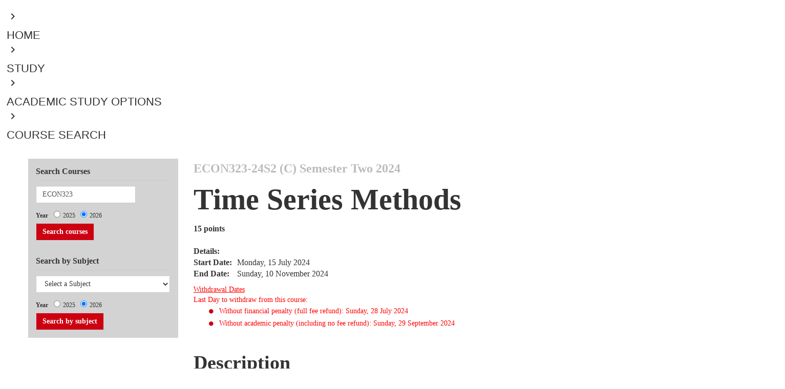

--- FILE ---
content_type: text/html; charset=utf-8
request_url: https://courseinfo.canterbury.ac.nz/GetCourseDetails.aspx?course=ECON323&occurrence=24S2(C)&year=2024
body_size: 18729
content:


<!DOCTYPE html>
<!--V2 8 column page -->
<!--[if IE 8]><html lang="en-us" class="no-js ie8 oldie"> <![endif]-->
<!--[if IE 9]><html lang="en-us" class="no-js ie9"> <![endif]-->
<!--[if gt IE 9]><!-->
<html lang="en-nz" class="no-js modern">
<!--<![endif]-->
<link href="https://fonts.googleapis.com/icon?family=Material+Icons" rel="stylesheet">
<head>
    <!-- AEM Head/footer clientlib dependencies - START -->
    <!-- jQuery: If you are already using jQuery in your site, please consider the appropriate version  -->
    <!-- jQuery must be declared BEFORE: Header/footer specific clientlibs -->
    <script type="text/javascript" src="https://code.jquery.com/jquery-3.7.1.min.js"></script>



	<link rel="stylesheet" type="text/css" href="css/bootstrap.css">
	<link rel="stylesheet" type="text/css" href="css/styles-uc.css">
	<link rel="stylesheet" type="text/css" href="css/font-awesome.css">

    <!-- Bootstrap js -->
    <script type="text/javascript" src="https://cdn.jsdelivr.net/npm/bootstrap@5.0.2/dist/js/bootstrap.bundle.min.js"></script>
    <!-- The Women's Refuge Shielded Site js - used in the footer -->
    <script type="text/javascript" src="https://staticcdn.co.nz/embed/embed.js"></script>
 
    <!-- Header/footer specific clientlibs -->
    
        <script type="text/javascript" src="https://static.canterbury.ac.nz/adobeexperiencemanager/header-and-footer/clientlib-datacom-main-site.min.js"></script>
        <script type="text/javascript" src="https://static.canterbury.ac.nz/adobeexperiencemanager/header-and-footer/clientlibs.min.js"></script>
        <script type="text/javascript" src="https://static.canterbury.ac.nz/adobeexperiencemanager/header-and-footer/header-footer.js"></script>
    
    <!-- AEM Head/footer clientlib dependencies - END -->
    <head><title>
	ECON323-24S2 (C) | University of Canterbury
</title></head> 
    <meta content="text/html; charset=utf-8" http-equiv="Content-Type" />
    <meta http-equiv="X-UA-Compatible" content="IE=edge">
    <meta name="viewport" content="width=device-width, initial-scale=1">
    
        <title>Course, Subject and Qualifications Page | University of Canterbury</title>
    
    <!-- Meta keywords & description -->

    <!-- Facebook open graph metadata -->
    <meta property="fb:app_id" content="140586622674265" />
    <meta property="og:site_name" content="The University of Canterbury" />
    <meta property="og:type" content="website" />
    <!-- ____PLEASE POPULATE THE TAGS BELOW WITH DYNAMIC DATA____ -->
    <meta id="ctl00_og_url" property="og:url" content=""></meta>
    <meta id="ctl00_og_title" property="og:title" content="Time Series Methods"></meta>
    <meta id="ctl00_og_image" property="og:image" content=""></meta>
    <meta id="ctl00_og_description" property="og:description" content="Analysis of sequentially collected data including data modelling and forecasting techniques."></meta>

    <!-- Twitter cards metadata -->
    <meta name="twitter:card" content="summary_large_image" />
    <meta name="twitter:site" content="@UCNZ" />
    <!-- ____PLEASE POPULATE THE TAGS BELOW WITH DYNAMIC DATA____ -->
    <meta id="ctl00_twitter_title" name="twitter:title" content="Time Series Methods"></meta>
    <meta id="ctl00_twitter_image" name="twitter:image" content=""></meta>
    <meta id="ctl00_twitter_description" name="twitter:description" content="Analysis of sequentially collected data including data modelling and forecasting techniques."></meta>
    <!-- DC metadata -->
    <meta name="DC.language" content="en-nz" />
    <meta name="DC.publisher" content="The University of Canterbury" />
    <meta name="DC.rights" content="https://www.canterbury.ac.nz/about-uc/corporate-information/privacy-copyright-official-information/copyright" />
    <!-- ____PLEASE POPULATE THE TAGS BELOW WITH DYNAMIC DATA____ -->
    <meta id="ctl00_dc_title" name="DC.title" content="Time Series Methods"></meta>
    <meta id="ctl00_dc_keywords" name="DC.keywords" content=""></meta>
    <meta id="ctl00_dc_abstract" name="DC.abstract" content=""></meta>
    <meta id="ctl00_dc_description" name="DC.description" content="Analysis of sequentially collected data including data modelling and forecasting techniques."></meta>
    <meta id="ctl00_dc_date_modified" name="DC.Date.modified" content=""></meta>
    <!-- UC metadata -->
    <meta name="UC.coursepoints" content="15" /><meta name="UC.coursetitle" content="Time Series Methods" /><meta name="UC.department" content="Department of Economics and Finance" /><meta name="UC.course" content="ECON323" /><meta name="UC.courseyear" content="2024" /><meta name="UC.courseoccurrence" content="24S2 (C)" /><meta name="UC.coursecode" content="ECON323-24S2 (C)" /><meta name="UC.courselevel" content="300" /><meta name="UC.subjectarea" content="Economics" /><meta name="UC.courseefts" content="0.1250" /><meta name="UC.semester" content="Semester Two" /><meta name="UC.semestercode" content="S2" /><meta name="UC.coursestartdate" content="15 Jul 2024" /><meta name="UC.courseenddate" content="10 Nov 2024" />

    <link rel="shortcut icon" href="https://static.canterbury.ac.nz/frontend/ui/images/favicon.png">
    <link rel="stylesheet" type="text/css" href="css/appcustom.css">

	<div class="breadcrumb aem-GridColumn aem-GridColumn--default--12">
	  <nav class="cmp-breadcrumb" aria-label="Breadcrumb">
		<div class="cmp-breadcrumb__ctn">
		  <ol class="cmp-breadcrumb__list" itemscope itemtype="http://schema.org/BreadcrumbList">
            <li class="cmp-breadcrumb__item" itemprop="itemListElement" itemscope="" itemtype="http://schema.org/ListItem">
              <div class="cmp-button--tertiary-underline-reverse cmp-button--icon-left">
                <a class="cmp-button " href="https://www.canterbury.ac.nz/">
                  <div class="cmp-button__content">
                    <div class="cmp-icon">
                      <i class="material-icons" role="img" aria-label="icon">keyboard_arrow_right</i>
                    </div>
                    <div class="cmp-button__text-ctn">
                      <span class="cmp-button__text">Home</span>
                    </div>
                  </div>
                </a>
              </div>
            </li>
            <li class="cmp-breadcrumb__item" itemprop="itemListElement" itemscope="" itemtype="http://schema.org/ListItem">
              <div class="cmp-button--tertiary-underline-reverse cmp-button--icon-left">
                <a class="cmp-button " href="https://www.canterbury.ac.nz/study">
                  <div class="cmp-button__content">
                    <div class="cmp-icon">
                      <i class="material-icons" role="img" aria-label="icon">keyboard_arrow_right</i>
                    </div>
                    <div class="cmp-button__text-ctn">
                      <span class="cmp-button__text">Study</span>
                    </div>
                  </div>
                </a>
              </div>
            </li>
            <li class="cmp-breadcrumb__item" itemprop="itemListElement" itemscope="" itemtype="http://schema.org/ListItem">
              <div class="cmp-button--tertiary-underline-reverse cmp-button--icon-left">
                <a class="cmp-button " href="https://www.canterbury.ac.nz/study/academic-study">
                  <div class="cmp-button__content">
                    <div class="cmp-icon">
                      <i class="material-icons" role="img" aria-label="icon">keyboard_arrow_right</i>
                    </div>
                    <div class="cmp-button__text-ctn">
                      <span class="cmp-button__text">Academic study options</span>
                    </div>
                  </div>
                </a>
              </div>
            </li>
            <li class="cmp-breadcrumb__item" itemprop="itemListElement" itemscope="" itemtype="http://schema.org/ListItem">
              <div class="cmp-button--tertiary-underline-reverse cmp-button--icon-left">
                <a class="cmp-button " href="/">
                  <div class="cmp-button__content">
                    <div class="cmp-icon">
                      <i class="material-icons" role="img" aria-label="icon">keyboard_arrow_right</i>
                    </div>
                    <div class="cmp-button__text-ctn">
                      <span class="cmp-button__text">Course Search</span>
                    </div>
                  </div>
                </a>
              </div>
            </li>
		  </ol>
		</div>
	  </nav>
	</div>

    <div id="deptheader">
        <!-- DEPT header code here - ask webteam if needed -->
        <div class="content container">
            <form method="post" action="./GetCourseDetails.aspx?course=ECON323&amp;occurrence=24S2(C)&amp;year=2024" onkeypress="javascript:return WebForm_FireDefaultButton(event, 'ctl00_CourseSubmitButton')" id="aspnetForm">
<div class="aspNetHidden">
<input type="hidden" name="__EVENTTARGET" id="__EVENTTARGET" value="" />
<input type="hidden" name="__EVENTARGUMENT" id="__EVENTARGUMENT" value="" />
<input type="hidden" name="__VIEWSTATE" id="__VIEWSTATE" value="/[base64]" />
</div>

<script type="text/javascript">
//<![CDATA[
var theForm = document.forms['aspnetForm'];
if (!theForm) {
    theForm = document.aspnetForm;
}
function __doPostBack(eventTarget, eventArgument) {
    if (!theForm.onsubmit || (theForm.onsubmit() != false)) {
        theForm.__EVENTTARGET.value = eventTarget;
        theForm.__EVENTARGUMENT.value = eventArgument;
        theForm.submit();
    }
}
//]]>
</script>


<script src="/WebResource.axd?d=Ary3MT15Yvwf83-oIxdBo__ayOfcByAIx9B7FS3-sh9wvjgBvIETLS1q8ybug3gaQLK_xvwTYciMBnGne6f7Nb9-LIo1&amp;t=638902203720898773" type="text/javascript"></script>


<script src="/ScriptResource.axd?d=rGF0pf3R5K62hhbEu7v2Hy6q2bQ2W9IyDnFQCwB8qJTvLYPStHNNeOXyS1M-JsYtbEAcEDLa-rZ9wUFL12yDRVQXPJXXeBeuj9ZCvYh7FKPmCbHeKYo0lDRd8pKk0MNSEmzzjAXO6WOzv7WshafJQdMre7o8WBealsxgZkYaM4GOWT1p0&amp;t=32e5dfca" type="text/javascript"></script>
<script src="/ScriptResource.axd?d=gg-2iy9nOiEqVtcGjOg3M-DEZK0LVuk9k5ogrfHK1WhSQR8TMJ39ISDWngeWPUuot4YYp3GDM2lM_zFccpYhyQYznuoELOBmVMEYspmtdQ4lFmAAcuMTzdPakhpslfGa2s6Fs4xel3hglxnnq8ndxbAI4fl0rZMzZpURuh1OsAhkGcNx0&amp;t=32e5dfca" type="text/javascript"></script>
<script src="/WebResource.axd?d=AvS_yKXLE6xqOvSDpYFMdkwEqcL_3lXFFU5MVQjdxwpC1uoWghoGR3ZiYALj2Slj6yg5mSBOaC9LHC5owWevcjXXKL81&amp;t=638902203720898773" type="text/javascript"></script>
<div class="aspNetHidden">

	<input type="hidden" name="__VIEWSTATEGENERATOR" id="__VIEWSTATEGENERATOR" value="F8A5193F" />
	<input type="hidden" name="__EVENTVALIDATION" id="__EVENTVALIDATION" value="/wEdALwB0Po48WL1+I2VASKm4KU6WwglFIDgd+p2wrq7/xIcl04/BEafHGhU+I/[base64]/kjr7jrHkjoX2EvY5HA6kpRi1a3C2M20/YNoaRQyTkwxqg78rxMZLRoE66RB0OPbrB+loUBKmM/1C0EdfWCrVW9GTd788jEkhMSFDBlJMQBpGsIwb+5t5y1+hRbWJx/MVunNExmsYC3gsGXrG+xAzRLATP4E5Mtd9QIg1YExOt7wCF1FjViTbavvaQRLXlGG9WOh5yiJRLCZncgqyXfJnWRgQY2ZfNJxPUXANetv9xiDmOv7T0/Vr4SuM9gYlziRDsQ9xMSqDt/kEG2Z50Y2juAT+sWbzgsyhrVSBsbRTRVA741tNRXYdxL1P/8GFt5iNkG8kbXM+ojOiVJ9whyUGE0YVCEHr4SjTf7VTsRwO1Ze5HcExDbPLMyyVpHDJN0FMJtI0e6Pz4AyQQVZgucX7w4xuEazQ2v8EmZrHM0NHzz5rUiFr41w+eRSldNKmqanPU+pCgROtOAGE4Fg962SQSrd54+qZ5/8lJ3jqybaH5LYKylFYUfhjyuUkSCg/87Ubsvecqkdz556YDaIIpXepUYFbpBpEEE6uqOgGhJgiDiUtzmbHr8fFFT3R/[base64]/1PNZxyFfik+0nsPHLf3bGYmwF5HVh5FDi0nGxCyjDeTXEBJF9YxZY6bokkIgMy9Cwxsc9b7L9xkfOqSl+UnNcA5B9rC3p0iIJMLhEGBCs4sYNvDknMPUeUIGL/cuXKb29gUY9Jkmw+akW4y+Ub84UZITTudI1fpvbOcC9vlh8HOqgoGoH2JjukNi9pkcbuK2leSxdZqfpsnrBro6KSdCs9yxEJPlBuFIPjJlK0s54WV24/AkKJ3mq2QpcQqT0AZtP2pVS9e4MlDq+RBD7DdLAyP+FUF4yeD/hUvoJAG9rVO82Qrz6Q1nASWaBNXvKomQT7DWK8vOkHnlC+OzxqPxJ2iHrQ/BtWwSYjJ/CLRa4JfWUgRHA2N8OAnYAyvY24/+zm+x1fce/8C9dk/KE27gq+7iTa6K7mQGQYqooSZ1jO2Wp2QxXTQJV2KqIK5QmASJc29vWzEF8h+MG++LbsGTH11Rh6aHss4A7STCVnSyxytJAmOOhgFzI2RvWwDxhyLwMwlhtYYfoSqcLncfsSkT4Ak5/XF+Pt6jNv/gr+aQzsPbrqMtrq97xqmr/Jc/4VO4bmAsFX1Vox6FOnCq01NPhLilECzLIjvwpE+e7DnOPdFg00wDQE2P4aAfCH1H0zvfEFJlKme5RLxt/nAHnM1tS9CjNkfB5KzBl0qc/vCel9a5YUklsq20fttRshaxqrBE0sM82rVViQFkkpk6dOLSfo4CtFtecDB5jaTkTPA5lmq25jgPgrarOBWXqYQ5VAAP9v7Ak/tghANJEPqzQkY8+HvBJfADppv5PzEqRnSJM2ieFGCvvTSY1VlIs2Tfjw0Stt/A1TonzI6JMMl4Rn4kZVeqhMOJ6K3xwcZO9sBGrjghFXc8giHR0eLuQKAnznaF3VvvEb12gNPsYA8w9RApmou9UCyccqHrHt/07tp38jQ0+T6Iv4UTfltUwZueoxzwbGvMHB+yhGK4Zop9kFq6LjJiAgSpunnW/[base64]/SBi1foQesaN7nmq9JN6x8w9a0zVP3+QInsDsxwM3s/wBV/rM0j73Yq/YkAUf8/VtHIBHiJHVmc1D4LaG3qxr5mYruep69i1j45eZsqi0HogxvaCowhLpq1qwl4V2WjCYxKi9dgP1WIY7p8FBsJyY7eUfuFHCTBwP7Ju7zzuMuFdrgQ0XbQfBQ6JFi+sRDR4rQlwezpDm4COC2Gnc43y4tzG9drA7uDKgIze+rQfx2iCObTp/RBrUh631sSewmdN9VR2Hv4BAlUMSa8Q24yMznHqeNr460tPUD7+fuzHS6uBEv6pt002U7YY2yvMHrEPBMKrJsWMCGJ395cQvTynAwWZIas7alT0dzIUy4nNOB6O7Bb+iY7w/aqAjSVK801v3s7y3oDQWN2ryDUrNC+rVZzkzg7fE/YEPG7zOX6oc7p2yG1VRPqLg/7B67ZAB29fvYNLU4vACt/q7TtKn0ezsJaANlD9ayVPZEb16JZMqH7guwyZHuIUuUHNG7Uu4SaPWTbSOlc/94vsEFY0zMWItd/sBD2RYtyQ4A32wZMI0wuDJK9VEIWOf6M9kb8DzIrzBml76Q/NT4m9puhBaHHH+0BvUXoWKFEM3v4EnKBlIFMFy4JMBWgPaCiRAvEkgsvxe+F9ExNXTbpu7DSuAVdBx1jzKXEMehpMqGEvlyt558vlyKmqhbM/z0MIeDCGigw6Wnqdfy0pU9S5BmHf1VoZSI7Du0i07Pc+44TB+ltDUGw6L153O57N3xufhNIxj/uifBDiAGwEiUc3nPv3dihWLuZBeFPpvte+hfFV01Ds/Oud1lZqgJK8tspufI8V4TIHB7/ljCpw5uXDhbgit2VUz6GAQ0eB6pEaz3I9iP3QCCOPC85cLZtFmzWIuuegYIKXlQ3a0UH/Pr5gAlVO7L0hFCeY/QGnvlVIIDZDCX6AYS9EAC8b6cAdIgM8uUxq4Jgt7gJmJ+m1IfYH1DrFuoHEFHKHpX4MEVHDb+6dEoYhA3PyfZgaa9RsbxMAdmeNb/ua6V4VLvaMxrnuDdDd5fuIX+0EYinSl0QZeoQihhXsYdudx8gjxkpkpFM/cv0JrAdy3sTtmXwmkfFZldkKctF/vfMWO6HzCNPMRlwUYj9ZUD3V7l3bd/4o6N9jP/s98NZoNo2TJ75Y0lXw5nvC1zl+W3AgLUnry+NI4r7bjuioDTJuFAgdVgenumsLFPXGujz0jkp/d1uU6Vt0yO3Esy0c3YenxcUCDlvXIG8/SFOsJi+DLv+1y3GPKiOyC+OEOTA3D31a+Gq+1onW8yxBipL+Uicf4dT2FdeVrwAaOHd3fMIiV/Kpe0X3wwGG7CgJkTatrAsPzvoLf02aVmOam967vq4RuCspFqpBQNk3RMP7jhAxOwsJc/bG1LhI2H8xo9E1+Xa3/jk+a5PR/EMmdhCAnK8eOAtuM/AaMR3WTwPoQQwlNF+jcUbkGfoj3HOlr7k/DcnfczCzw+TSH+sosZgqgxYN5yX93qXAYHqSkHK0L2lmaCMfb1+w6ixA2zVZNuoWsKJm49bwXqtnGnFK+IdQw7L8Sq+rYS0B3chIM5e64OBJUtz4YIUe6GTCD1x+3zRpxSGuLjFA6YCKgzLo/I2Z2YFUalMJ9UXI7RwI+ukRHnd+AlDZ62v3m0xi8hMo1YWfdIRD8AdfNxcw==" />
</div>
                <div class="row">
                    <div id="ctl00_SidebarNav" class="col-sm-4 col-md-3 sidebar-col">
                        <div class="nav-sidebar alt">
                            <!-- class="col-md-3 left-nav"-->
                            <!--/navbar-header-->
                            <div class="nav nav-pills navbar-collapse-3 navbar-collapse collapse nav-stacked search-nav">
                                <h4>Search Courses</h4>
                                <div class="form-group search-courses-form-group">
                                    <div class="input-group search-courses-input-group">
                                        <input name="ctl00$CourseTextBox" value="ECON323" id="ctl00_CourseTextBox" type="search" class="form-control search-courses-input" placeholder="Search" TargetButton="ctl00_CourseSubmitButton" /><br />
                                        <span style="font-weight: bold; padding-right: 8px;">Year </span>
                                        <span id="ctl00_YearRadioButtonList" class="radioButtonList"><input id="ctl00_YearRadioButtonList_0" type="radio" name="ctl00$YearRadioButtonList" value="2025" /><label for="ctl00_YearRadioButtonList_0">2025</label><input id="ctl00_YearRadioButtonList_1" type="radio" name="ctl00$YearRadioButtonList" value="2026" checked="checked" /><label for="ctl00_YearRadioButtonList_1">2026</label></span><br />
                                        <input type="submit" name="ctl00$CourseSubmitButton" value="Search courses" id="ctl00_CourseSubmitButton" class="btn btn-default button search-input-button" />
                                    </div>
                                </div>
                            </div>
                            <div class="nav nav-pills navbar-collapse-3 navbar-collapse collapse nav-stacked subject-search-nav navigation-list-5">
                                <h4>Search by Subject</h4>
                                <div class="form-group">
                                    <div class="input-group search-by-subject-input-group">
                                        <!-- <div class="mbl"> -->
                                        <!--<div class="btn-group search-dropdown-button-group">-->
                                            <select name="ctl00$FindSubjectDropDownList" id="ctl00_FindSubjectDropDownList" class="search-dropdownlist">
	<option value="Select a Subject">Select a Subject</option>
	<option value="628">Accounting</option>
	<option value="957">Aerospace Engineering</option>
	<option value="2">American Studies</option>
	<option value="4">Antarctic Studies</option>
	<option value="5">Anthropology</option>
	<option value="6">Applied Psychology</option>
	<option value="514">Architectural Engineering</option>
	<option value="8">Art Curatorship</option>
	<option value="111">Art History</option>
	<option value="9">Art History and Theory</option>
	<option value="10">Art Theory</option>
	<option value="442">Arts</option>
	<option value="11">Astronomy</option>
	<option value="21">Audiology</option>
	<option value="12">Biochemistry</option>
	<option value="137">Bioengineering</option>
	<option value="124">Biological Sciences</option>
	<option value="138">Biosecurity</option>
	<option value="14">Biotechnology</option>
	<option value="383">Bridging Programmes</option>
	<option value="499">Business</option>
	<option value="803">Business (micro-credential)</option>
	<option value="78">Business Administration</option>
	<option value="125">Business Information Systems</option>
	<option value="154">Business Management</option>
	<option value="561">CCEL</option>
	<option value="17">Cellular and Molecular Biology</option>
	<option value="34">Chemical and Process Engineering</option>
	<option value="547">Chemical, Natural and Healthcare Product Formulation</option>
	<option value="18">Chemistry</option>
	<option value="387">Child and Family Psychology</option>
	<option value="19">Chinese</option>
	<option value="381">Cinema Studies</option>
	<option value="1052">Cinematic Arts</option>
	<option value="35">Civil Engineering</option>
	<option value="20">Classics</option>
	<option value="110">Communication Disorders</option>
	<option value="475">Computational and Applied Mathematical Sciences</option>
	<option value="42">Computer Engineering</option>
	<option value="24">Computer Science</option>
	<option value="388">Construction Management</option>
	<option value="564">Counselling</option>
	<option value="1098">Creative Practice</option>
	<option value="462">Criminal Justice</option>
	<option value="25">Cultural Studies</option>
	<option value="623">Data Science</option>
	<option value="487">Digital Arts, Social Sciences and Humanities</option>
	<option value="1061">Digital Education Futures</option>
	<option value="453">Digital Humanities</option>
	<option value="1048">Digital Screen</option>
	<option value="486">Disaster Risk and Resilience</option>
	<option value="1096">Early Years</option>
	<option value="448">Earthquake Engineering</option>
	<option value="28">Ecology</option>
	<option value="29">Economics</option>
	<option value="378">Education</option>
	<option value="1122">Educational Psychology</option>
	<option value="36">Electrical and Electronic Engineering</option>
	<option value="114">Engineering</option>
	<option value="802">Engineering (micro-credential)</option>
	<option value="40">Engineering Geology</option>
	<option value="44">Engineering Management</option>
	<option value="33">Engineering Mathematics</option>
	<option value="41">English</option>
	<option value="48">Environmental Science</option>
	<option value="113">European Studies</option>
	<option value="50">European Union Studies</option>
	<option value="620">European and European Union Studies</option>
	<option value="364">Finance</option>
	<option value="463">Finance and Economics</option>
	<option value="622">Financial Engineering</option>
	<option value="509">Financial Management</option>
	<option value="52">Fine Arts</option>
	<option value="38">Fire Engineering</option>
	<option value="39">Forest Engineering</option>
	<option value="53">Forestry</option>
	<option value="55">French</option>
	<option value="1050">Game Arts</option>
	<option value="1054">Game Development</option>
	<option value="56">Gender Studies</option>
	<option value="425">Geographic Information Science</option>
	<option value="57">Geography</option>
	<option value="58">Geology</option>
	<option value="945">Geotechnical Engineering</option>
	<option value="59">German</option>
	<option value="26">Graphic Design</option>
	<option value="61">Hazard and Disaster Management</option>
	<option value="969">Health</option>
	<option value="149">Health Education</option>
	<option value="65">Health Sciences</option>
	<option value="62">Higher Education</option>
	<option value="63">History</option>
	<option value="390">Hoaka Pounamu: Te Reo Bilingual and Immersion Teaching</option>
	<option value="389">Human Interface Technology</option>
	<option value="66">Human Services</option>
	<option value="511">Human-Animal Studies</option>
	<option value="1113">Illustration</option>
	<option value="1051">Indigenous Narrative</option>
	<option value="625">Information Systems</option>
	<option value="551">Innovation</option>
	<option value="1115">Innovation and Entrepreneurship</option>
	<option value="848">International Business</option>
	<option value="67">International Law and Politics</option>
	<option value="70">Japanese</option>
	<option value="71">Journalism</option>
	<option value="334">Languages and Cultures</option>
	<option value="73">Law</option>
	<option value="74">Linguistics</option>
	<option value="801">Literacy (micro-credential)</option>
	<option value="81">Management</option>
	<option value="816">Maori Innovation</option>
	<option value="350">Maori and Indigenous Studies</option>
	<option value="626">Marketing</option>
	<option value="1079">Marketing and Management</option>
	<option value="22">Mass Communication</option>
	<option value="76">Mathematical Physics</option>
	<option value="1085">Mathematical Sciences Education</option>
	<option value="77">Mathematics</option>
	<option value="83">Mathematics and Philosophy</option>
	<option value="43">Mechanical Engineering</option>
	<option value="45">Mechatronics Engineering</option>
	<option value="382">Media and Communication</option>
	<option value="80">Medical Physics</option>
	<option value="79">Microbiology</option>
	<option value="1086">Moving Image</option>
	<option value="85">Music</option>
	<option value="46">Natural Resources Engineering</option>
	<option value="886">Nursing</option>
	<option value="86">Pacific Studies</option>
	<option value="87">Painting</option>
	<option value="89">Philosophy</option>
	<option value="90">Photography</option>
	<option value="973">Physical Activity</option>
	<option value="91">Physics</option>
	<option value="93">Political Science</option>
	<option value="496">Political Science and International Relations</option>
	<option value="95">Printmaking</option>
	<option value="505">Product Design</option>
	<option value="461">Professional Accounting</option>
	<option value="627">Professional and Community Engagement</option>
	<option value="1107">Project Management</option>
	<option value="96">Psychology</option>
	<option value="953">Renewable Energy</option>
	<option value="1077">Research methods in Sport</option>
	<option value="98">Russian</option>
	<option value="513">Science</option>
	<option value="99">Science Education</option>
	<option value="1116">Science Schedule</option>
	<option value="155">Science, Maori and Indigenous Knowledge</option>
	<option value="1053">Screen Sound</option>
	<option value="101">Sculpture</option>
	<option value="104">Social Work</option>
	<option value="828">Social and Environmental Sustainability</option>
	<option value="102">Sociology</option>
	<option value="445">Software Engineering</option>
	<option value="105">Spanish</option>
	<option value="844">Speech and Language Pathology</option>
	<option value="858">Speech and Language Sciences</option>
	<option value="1078">Sport Business</option>
	<option value="132">Sport Coaching</option>
	<option value="512">Sport Science</option>
	<option value="106">Statistics</option>
	<option value="1114">Sustainable Futures and Innovation</option>
	<option value="813">Systems Change</option>
	<option value="447">Taxation</option>
	<option value="75">Te Reo Maori</option>
	<option value="384">Teacher Education</option>
	<option value="562">Transitions</option>
	<option value="563">Translation and Interpreting</option>
	<option value="47">Transportation Engineering</option>
	<option value="471">UCIC</option>
	<option value="1112">Virtual Production</option>
	<option value="441">Water Resource Management</option>
	<option value="1055">Water Science and Management</option>
	<option value="950">Water and Environmental Systems Engineering</option>
	<option value="504">Writing</option>
	<option value="560">Youth and Community Leadership</option>

</select>
                                            <span style="font-weight: bold; padding-right: 8px;">Year </span>
                                            <span id="ctl00_YearRadioButtonList2" class="radioButtonList"><input id="ctl00_YearRadioButtonList2_0" type="radio" name="ctl00$YearRadioButtonList2" value="2025" /><label for="ctl00_YearRadioButtonList2_0">2025</label><input id="ctl00_YearRadioButtonList2_1" type="radio" name="ctl00$YearRadioButtonList2" value="2026" checked="checked" /><label for="ctl00_YearRadioButtonList2_1">2026</label></span><br />
                                        <!--</div>-->
                                        <input type="submit" name="ctl00$Button1" value="Search by subject" id="ctl00_Button1" class="btn btn-default button search-input-button" />
                                        <!--</div>-->
                                    </div>
                                </div>
                            </div>
                        </div>
                        <div id="secondary-nav" style="margin-top: 5px;">
                            <p class="sr-only">Use the Tab and Up, Down arrow keys to select menu items.</p>
                            <nav role="navigation">
                                <!-- Brand and toggle get grouped for better mobile display -->
                                <div id="nav-sidebar" class="nav-sidebar alt cis-li" role="navigation">
                                    <!-- special class being added to not show bullet points in nav; undo when width issue gets fixed -->
                                    <!-- LEFT NAV -->
                                    <!---->
                                </div>
                            </nav>
                        </div>
                    </div>

                    <main class="col-sm-8 col-md-9 main content-col" id="main">
                        <div class="col-md-12 main-page-content">
                            <script type="text/javascript">
//<![CDATA[
Sys.WebForms.PageRequestManager._initialize('ctl00$ScriptManager1', 'aspnetForm', [], [], [], 90, 'ctl00');
//]]>
</script>

                            <div id="content">
                                
    <div>
        <div id="ctl00_ContentPlaceHolder1_HeaderContentPanel">
	
            <div>
                
                
            </div>
            <div>
                
            </div>
        
</div>
    </div>
    <div id="ctl00_ContentPlaceHolder1_MainDiv">
        
        <span class="page-type">
            <span id="ctl00_ContentPlaceHolder1_CourseCodeLabel">ECON323-24S2 (C)</span>
            <span id="ctl00_ContentPlaceHolder1_SemesterLabel">Semester Two 2024</span>
        </span>
        <div class="getCourseDetails">
            <h1>
                
                
                <span id="ctl00_ContentPlaceHolder1_CourseOccurrenceTitleLabel">Time Series Methods</span>
            </h1>
        </div>
        <table style="width: 100%;">
            <tr style="vertical-align: top">
                <td>
                    
                    <strong>
                        <span id="ctl00_ContentPlaceHolder1_PointsAndEftsLabel" class="course-information">15 points<br /></span>
                    </strong>
                    <div id="ctl00_ContentPlaceHolder1_OccurrenceDateInformation">
	
                        <br />
                        <strong>Details:</strong>
                        
                        <div id="ctl00_ContentPlaceHolder1_DateDetailsDiv">
		
                            <table>
                                <tr>
                                    <td><strong>Start Date:</strong></td>
                                    <td style="width: 10px;" />
                                    <td>
                                        <span id="ctl00_ContentPlaceHolder1_StartDateLabel" class="course-information">Monday, 15 July 2024</span>
                                    </td>
                                </tr>
                                <tr>
                                    <td><strong>End Date:</strong></td>
                                    <td style="width: 10px;" />
                                    <td>
                                        <span id="ctl00_ContentPlaceHolder1_EndDateLabel" class="course-information">Sunday, 10 November 2024</span>
                                    </td>
                                </tr>
                            </table>
                        
	</div>
                        <div id="ctl00_ContentPlaceHolder1_WithdrawalInformationPanel">
		
                            <div id="WithdrawalInformation">
                                <u>Withdrawal Dates</u><br />
                                <span id="ctl00_ContentPlaceHolder1_WithdrawalText">Last Day to withdraw from this course:</span>
                                <ul id="ctl00_ContentPlaceHolder1_WithdrawalItemBulletedList">
			<li>Without financial penalty (full fee refund): Sunday, 28 July 2024</li><li>Without academic penalty (including no fee refund): Sunday, 29 September 2024</li>
		</ul>
                            </div>
                        
	</div>
                    
</div>
                </td>
                <td style="text-align: right"></td>
            </tr>
        </table>
        
        
        <div class="getCourseDetails">
            <h2>Description</h2>
            <div id="ctl00_ContentPlaceHolder1_CourseOccurrenceDescriptionDiv" class="alert alert-1 alert-dismissable">
                <p>
                    <span id="ctl00_ContentPlaceHolder1_CourseOccurrenceDescriptionLabel">Analysis of sequentially collected data including data modelling and forecasting techniques.</span>
                </p>
            </div>
            <p>
                <span id="ctl00_ContentPlaceHolder1_CourseDefinitionDescriptionLabel"></span>
                
                
            </p>
        </div>
        <div id="ctl00_ContentPlaceHolder1_LearningOutcomesPanel">
	
            <h2 class="noBorder">Learning Outcomes
            </h2>
            <p>
                <span id="ctl00_ContentPlaceHolder1_LearningOutcomesLabel"></span>
            </p>
            <div class="graduateAttributes">
                
                        <h3 class="noBorder">University Graduate Attributes
                        </h3>
                        <p>
                            This course will provide students with an opportunity to develop the Graduate Attributes specified below:
                        </p>
                        <table>
                    
                        <tr style="vertical-align: middle">
                            <td>
                                <img id="ctl00_ContentPlaceHolder1_GraduateAttributesRepeater_ctl01_GraduateAttributeImage" src="graphics/GraduateAttributes/5.png" />
                            </td>
                            <td style="padding-left: 15px">
                                <p>
                                    <strong>
                                        <span id="ctl00_ContentPlaceHolder1_GraduateAttributesRepeater_ctl01_GraduateAttributeTitleLabel">Critically competent in a core academic discipline of their award</span></strong>
                                </p>
                                <p>
                                    <span id="ctl00_ContentPlaceHolder1_GraduateAttributesRepeater_ctl01_GraduateAttributeDescriptionLabel">Students know and can critically evaluate and, where applicable, apply this knowledge to topics/issues within their majoring subject.</span>
                                </p>
                            </td>
                        </tr>
                    
                        </table>
                    
            </div>
        
</div>
        <div>
            
                    <h2 class="noBorder">
                        <span id="ctl00_ContentPlaceHolder1_PCRRepeater_ctl00_PCRHeaderLabel">Prerequisites</span>
                    </h2>
                    <div>
                        <p>
                            <span id="ctl00_ContentPlaceHolder1_PCRRepeater_ctl00_PCRDescriptionLabel">(1) <a href="GetCourseDetails.aspx?course=ECON213&year=2024">ECON213</a>; and (2) <a href="GetCourseDetails.aspx?course=ECON207&year=2024">ECON207</a>; and (3) <a href="GetCourseDetails.aspx?course=MATH102&year=2024">MATH102</a></span>
                        </p>
                    </div>
                
                    <h2 class="noBorder">
                        <span id="ctl00_ContentPlaceHolder1_PCRRepeater_ctl01_PCRHeaderLabel">Restrictions</span>
                    </h2>
                    <div>
                        <p>
                            <span id="ctl00_ContentPlaceHolder1_PCRRepeater_ctl01_PCRDescriptionLabel"><a href="GetCourseDetails.aspx?course=FINC323&year=2024">FINC323</a>, <a href="GetCourseDetails.aspx?course=STAT317&year=2024">STAT317</a></span>
                        </p>
                    </div>
                
                    <h2 class="noBorder">
                        <span id="ctl00_ContentPlaceHolder1_PCRRepeater_ctl02_PCRHeaderLabel">Equivalent Courses</span>
                    </h2>
                    <div>
                        <p>
                            <span id="ctl00_ContentPlaceHolder1_PCRRepeater_ctl02_PCRDescriptionLabel"><a href="GetCourseDetails.aspx?course=FINC323&year=2024">FINC323</a>, <a href="GetCourseDetails.aspx?course=STAT317&year=2024">STAT317</a></span>
                        </p>
                    </div>
                
        </div>
        <div id="ctl00_ContentPlaceHolder1_CourseOccurrenceDataDiv">
            
            

            
            
            
            
            <div id="ctl00_ContentPlaceHolder1_ContributorsDiv">
                
                        <h2 class="noBorder">
                            <span id="ctl00_ContentPlaceHolder1_ContributorRoleRepeater_ctl00_ContributorRoleLabel">Course Administrator</span>
                        </h2>
                        <p>
                            
                                    
                                    <a id="ctl00_ContentPlaceHolder1_ContributorRoleRepeater_ctl00_ContributorRepeater_ctl00_ContributorHyperLink" href="ShowPeopleDetails.aspx?id=48462">Marco Reale</a>
                                    
                                
                        </p>
                    
                        <h2 class="noBorder">
                            <span id="ctl00_ContentPlaceHolder1_ContributorRoleRepeater_ctl01_ContributorRoleLabel">Lecturer</span>
                        </h2>
                        <p>
                            
                                    
                                    <a id="ctl00_ContentPlaceHolder1_ContributorRoleRepeater_ctl01_ContributorRepeater_ctl00_ContributorHyperLink" href="ShowPeopleDetails.aspx?id=55372">Richard Penny</a>
                                    
                                
                        </p>
                    
                
                
            </div>
            
        
    
    
    
    
    <div>
        <!-- MHU28	08-Dec-09	TFS9104 (UAT fixes) user H2/H3 not H1/H2 -->
        <div id="ctl00_ContentPlaceHolder1_AdditionalCourseOutlineDetailsPanel" class="collapsePanel">
	
            
            
        
</div>
    </div>
    <div id="ctl00_ContentPlaceHolder1_FeesDiv">
        <h2 class="noBorder">Indicative Fees
        </h2>
        <div id="ctl00_ContentPlaceHolder1_DomesticFeeDiv">
            <p>
                <a id="ctl00_ContentPlaceHolder1_DomesticFeeHyperLink" href="https://www.canterbury.ac.nz/study/getting-started/study-and-living-costs/study-costs/domestic-tuition-fees">
                    Domestic fee</a>&nbsp;<span id="ctl00_ContentPlaceHolder1_DomesticFeeLabel">$893.00</span>
            </p>
        </div>
        <div id="ctl00_ContentPlaceHolder1_InternationalFeeDiv">
            <p>
                <a id="ctl00_ContentPlaceHolder1_InternationalFeeHyperLink" href="https://www.canterbury.ac.nz/study/getting-started/study-and-living-costs/study-costs/international-tuition-fees">International fee</a>&nbsp;<span id="ctl00_ContentPlaceHolder1_InternationalFeeLabel">$4,200.00</span>
            </p>
        </div>
        <p>* All fees are inclusive of NZ GST or any equivalent overseas tax, and do not include any programme level discount or additional course-related expenses.</p>
        
    </div>
    
    
    
    <blockquote id="ctl00_ContentPlaceHolder1_DepartmentParagraph">
        For further information see
                <span id="ctl00_ContentPlaceHolder1_DepartmentStartLabel"></span>
        <a id="ctl00_ContentPlaceHolder1_DepartmentHyperLink" href="http://www.canterbury.ac.nz/study/academic-study/business/uc-business-school-and-departments/department-of-economics-and-finance">Department of Economics and Finance</a>
        <span id="ctl00_ContentPlaceHolder1_DepartmentEndLabel"></span>
        .
    </blockquote>
    <div id="ctl00_ContentPlaceHolder1_CourseOccurrencesForOccurrenceDiv" class="box">
        <div class="row">
            <div class="container">
                <div class="col-md-6">
                    <div>
                        <div class="media-body">
                            <div class="alert alert-2 alert-dismissable">
                                
                                        <h2 class="noBorder">
                                            <a name="other"></a>
                                            <span id="ctl00_ContentPlaceHolder1_CourseOccurrencesForOccurrenceRepeater_ctl00_CourseCodeLabel">All ECON323 Occurrences</span>
                                        </h2>
                                        <ul>
                                    
                                        <li>
                                            <span id="ctl00_ContentPlaceHolder1_CourseOccurrencesForOccurrenceRepeater_ctl01_OpenBoldTagLabel"></span>
                                            
                                            <span id="ctl00_ContentPlaceHolder1_CourseOccurrencesForOccurrenceRepeater_ctl01_CourseOccurrenceCodeLabel">ECON323-24S2 (C)</span>
                                            <span id="ctl00_ContentPlaceHolder1_CourseOccurrencesForOccurrenceRepeater_ctl01_SemesterLabel">Semester Two 2024</span>
                                            <span id="ctl00_ContentPlaceHolder1_CourseOccurrencesForOccurrenceRepeater_ctl01_CancelledLabel"></span>
                                            <span id="ctl00_ContentPlaceHolder1_CourseOccurrencesForOccurrenceRepeater_ctl01_CloseBoldTagLabel"></span>
                                        </li>
                                    
                                        </ul>
                                    
                                <div class="btn-group">
                                    <a id="ctl00_ContentPlaceHolder1_PreviousYearOccurrenceLink" class="btn btn-default previous-year-btn" href="/GetCourses.aspx?course=ECON323&amp;year=2023&amp;includeold=true" style="color: #ffffff; text-decoration: none">Previous year</a>
                                    <a id="ctl00_ContentPlaceHolder1_NextYearOccurrenceLink" class="btn btn-default next-year-btn" href="/GetCourses.aspx?course=ECON323&amp;year=2025" style="color: #ffffff; text-decoration: none">Next year</a>
                                </div>
                            </div>

                            <!--/btn-group-->
                        </div>
                    </div>
                    <!--/media-body-->
                </div>
                <!--/media staff-->
            </div>
            <!--/col-md-12-->

        </div>
        <!--/row-->
    </div>
    </div>
    </div>

                            </div>
                        </div>
                    </main>
                </div>
            

<script type="text/javascript">
//<![CDATA[
WebForm_AutoFocus('CourseSubmitButton');//]]>
</script>
</form>
        </div>
    </div>

--- FILE ---
content_type: image/svg+xml
request_url: https://static.canterbury.ac.nz/adobeexperiencemanager/header-and-footer/xl-logo.svg
body_size: 84544
content:
<svg width="170" height="154" viewBox="0 0 170 154" fill="none" xmlns="http://www.w3.org/2000/svg"> <path d="M0 0H170V145.623C170 150.041 166.418 153.623 162 153.623H8C3.58172 153.623 0 150.041 0 145.623V0Z" fill="white"/> <g clip-path="url(#clip0_684_57616)"> <path d="M66.8162 28.0494C62.7528 28.1138 61.6898 29.614 61.63 33.1114L61.3769 53.1798C61.2527 62.3051 57.4424 71.4949 43.6876 71.4949C32.1234 71.4949 23.3109 66.4927 23.3109 53.1199V33.1114C23.3109 29.614 22.1835 28.1138 18.1201 28.0494V26.1719C23.1223 26.3605 25.2437 26.3605 27.2455 26.3605C29.2472 26.3605 31.3871 26.3605 36.3754 26.1719V28.0494C32.312 28.1138 31.1846 29.614 31.1846 33.1114V54.6799C31.1846 64.0584 37.1255 69.1204 44.1248 69.1204C55.0034 69.1204 58.8781 62.1164 58.8781 51.2424C58.8781 47.7404 58.8137 45.2601 58.7539 42.499L58.5652 33.4335C58.5008 29.683 57.6909 28.0586 53.1259 28.0586V26.1811C55.4268 26.2455 57.9394 26.3697 59.8767 26.3697C61.8141 26.3697 64.3819 26.2455 66.8162 26.1811V28.0494Z" fill="#CC0011"/> <path d="M110.078 40.0561H108.449C107.069 31.055 99.4483 27.7417 91.9474 27.7417C83.632 27.7417 75.5696 34.3039 75.5696 46.4342C75.5696 58.1871 82.3204 68.8771 93.1346 68.8771C97.8239 68.8771 105.141 66.116 110.516 57.6211L110.543 64.984C105.339 69.3695 97.8239 71.4817 91.1375 71.4817C69.5091 71.4817 66.3154 54.7312 66.3154 47.9159C66.3154 37.792 73.508 25.3672 92.9506 25.3672C96.8851 25.3672 104.138 26.49 110.078 28.8691V40.0561Z" fill="#CC0011"/> <path d="M143.293 30.549V30.5168C143.228 30.3235 142.985 29.3157 144.535 29.1041C144.728 28.7253 144.99 28.3864 145.308 28.1055C145.602 28.4272 145.85 28.7881 146.045 29.1777C146.384 29.24 146.693 29.4119 146.925 29.6672C147.157 29.9224 147.299 30.2468 147.329 30.5904C147.329 30.5904 146.546 30.1303 146.362 30.7147L146.445 32.6888H148.318C148.443 32.5852 148.534 32.4465 148.579 32.2906C148.624 32.1347 148.621 31.9688 148.571 31.8145C148.571 31.8145 149.8 31.2485 149.869 33.0892C150.26 33.2435 150.625 33.4577 150.95 33.7242C150.665 34.1107 150.261 34.3934 149.8 34.5296C149.8 34.5296 149.653 35.8503 148.502 35.7767C148.502 35.7767 148.893 35.0588 148.332 34.8287H146.362V36.7845C146.398 36.8548 146.448 36.9173 146.508 36.9684C146.568 37.0195 146.638 37.0582 146.714 37.0821C146.789 37.1061 146.868 37.1149 146.947 37.108C147.026 37.1012 147.102 37.0788 147.172 37.0421C147.172 37.0421 147.77 38.326 146.072 38.326C145.892 38.7485 145.633 39.1327 145.308 39.4581C144.959 39.1278 144.692 38.7193 144.531 38.2662C144.531 38.2662 143.302 38.165 143.284 37.0237C143.284 37.0237 143.946 37.2722 144.245 36.7983L144.158 34.8425H142.276C142.198 34.8857 142.13 34.9452 142.077 35.017C142.024 35.0887 141.987 35.1711 141.969 35.2584C141.95 35.3458 141.951 35.436 141.971 35.5231C141.99 35.6101 142.029 35.6919 142.083 35.7629C142.083 35.7629 140.808 36.1816 140.702 34.5434C140.299 34.3574 139.935 34.0967 139.63 33.7749C139.957 33.4473 140.347 33.1891 140.776 33.0156C140.776 33.0156 140.946 31.7225 142.096 31.7363C142.096 31.7363 141.682 32.514 142.257 32.6981H144.241V30.7285C144.198 30.6465 144.136 30.5753 144.062 30.5202C143.987 30.4651 143.901 30.4275 143.81 30.4103C143.719 30.393 143.625 30.3965 143.536 30.4206C143.446 30.4446 143.363 30.4885 143.293 30.549ZM144.673 30.4662V33.149H141.991C141.846 33.0864 141.722 32.9839 141.633 32.8536C141.544 32.7232 141.494 32.5704 141.489 32.4128C141.357 32.5429 141.254 32.6996 141.186 32.8725C141.119 33.0454 141.089 33.2306 141.098 33.4159C140.929 33.4106 140.761 33.4387 140.603 33.4987C140.445 33.5588 140.3 33.6495 140.177 33.7657C140.416 33.9835 140.724 34.1105 141.047 34.1246C141.089 35.3303 141.507 35.2889 141.507 35.2889C141.36 34.7597 141.968 34.3685 141.968 34.3685H144.632V37.0053C144.546 37.14 144.433 37.2551 144.3 37.3431C144.167 37.4311 144.016 37.4901 143.859 37.5161C143.988 37.8429 144.848 37.9763 144.848 37.9763C144.843 38.1557 144.883 38.3336 144.963 38.4942C145.043 38.6547 145.162 38.793 145.308 38.8967C145.548 38.7402 145.631 37.9441 145.631 37.9441C146.579 38.1512 146.786 37.5391 146.786 37.5391C146.599 37.5384 146.416 37.4887 146.254 37.3951C146.093 37.3014 145.959 37.167 145.865 37.0053V34.4007H148.502C148.925 34.5158 149.041 35.2014 149.041 35.2014C149.29 34.8808 149.432 34.4894 149.445 34.0832C149.6 34.0906 149.755 34.0672 149.9 34.0143C150.045 33.9613 150.179 33.88 150.292 33.7749C150.185 33.6511 150.053 33.5511 149.905 33.4813C149.757 33.4116 149.595 33.3736 149.432 33.3699C149.538 32.3989 149.054 32.1689 149.054 32.1689C149.046 32.3546 149.002 32.5368 148.923 32.7051C148.844 32.8734 148.732 33.0243 148.594 33.149H145.87V30.434C145.971 30.304 146.097 30.1962 146.241 30.117C146.385 30.0379 146.544 29.9891 146.707 29.9738C146.394 29.7386 146.013 29.6096 145.621 29.6057C145.624 29.2854 145.507 28.9756 145.295 28.7359C145.073 28.9802 144.933 29.2874 144.894 29.6149C144.015 29.4262 143.758 29.9462 143.758 29.9462C143.941 29.945 144.121 29.9926 144.279 30.084C144.438 30.1753 144.569 30.3073 144.66 30.4662H144.673Z" fill="#CC0011"/> <path d="M114.693 30.552L116.769 28.4766L119.893 31.6012L123.027 28.4766L125.199 30.6486L121.325 34.33V39.392H118.379V34.33L114.693 30.552ZM118.78 34.1276V38.8996H120.91V34.0954L124.412 30.6302L122.981 29.1208L119.87 32.227L116.714 29.0656L115.296 30.5336L118.78 34.1276Z" fill="#CC0011"/> <path d="M119.45 32.5234H120.255L120.076 33.2367L120.614 32.9698V33.8626L120.154 33.6831V35.0268C120.1 35.1977 120.008 35.3547 119.887 35.487C119.8 35.487 119.708 35.3075 119.62 35.0268V33.6831L119.082 33.8626V32.9698L119.62 33.2367L119.441 32.5234H119.45Z" fill="#CC0011"/> <path d="M119.361 35.8281H120.253L120.074 36.454L120.612 36.2745V37.0798L120.074 36.9003V38.3315C119.986 38.603 119.894 38.6904 119.807 38.6904C119.674 38.6093 119.577 38.4811 119.535 38.3315V36.9003L119.075 37.0798V36.2745L119.614 36.454L119.347 35.8281H119.361Z" fill="#CC0011"/> <path d="M116.145 30.6454L116.77 30.0195L117.129 30.5533L117.309 30.0195L117.935 30.6454L117.396 30.8248L118.468 31.8971C118.526 31.9053 118.58 31.9295 118.625 31.9667C118.669 32.004 118.702 32.0529 118.721 32.108C118.739 32.1631 118.742 32.2222 118.728 32.2788C118.715 32.3353 118.686 32.387 118.645 32.4281C118.604 32.4691 118.552 32.498 118.496 32.5113C118.439 32.5247 118.38 32.522 118.325 32.5037C118.27 32.4854 118.221 32.4521 118.184 32.4075C118.146 32.3629 118.122 32.3089 118.114 32.2514L117.037 31.2712L116.862 31.7314L116.237 31.1056L116.77 30.9261L116.145 30.6592V30.6454Z" fill="#CC0011"/> <path d="M122.94 29.9279L123.565 30.5537L123.027 30.9127L123.565 31.0921L122.94 31.7318L122.668 31.2716L121.688 32.3438C121.513 32.3979 121.332 32.4273 121.149 32.4312C121.156 32.274 121.187 32.1187 121.241 31.9711L122.314 30.8989L121.853 30.6319L122.387 30.0061L122.654 30.5399L122.926 29.9141L122.94 29.9279Z" fill="#CC0011"/> <path d="M122.147 58.0624C122.414 58.1038 123.395 58.3983 123.395 58.3983C123.473 58.2787 124.181 57.5562 124.181 57.5562C124.016 57.4641 123.059 57.1328 123.059 57.1328C122.953 57.2248 122.147 58.0624 122.147 58.0624Z" fill="#CC0011"/> <path d="M143.672 58.6992L143.304 59.072L143.672 59.4401L144.04 59.072L143.672 58.6992Z" fill="#CC0011"/> <path d="M141.185 57.2815L140.817 57.6497L140.444 57.2815L140.817 56.918L141.185 57.2815Z" fill="#CC0011"/> <path d="M142.985 58.1826L142.225 58.9234L141.484 58.178L142.248 57.4141L142.985 58.1826ZM142.234 58.0399L142.101 58.1642L142.234 58.2976L142.382 58.1734L142.234 58.0399Z" fill="#CC0011"/> <path d="M126.859 52.2099C126.839 52.197 126.823 52.1791 126.813 52.1581C126.802 52.1371 126.798 52.1137 126.799 52.0903C126.801 52.104 126.801 52.1179 126.799 52.1317C126.768 52.2135 126.761 52.3024 126.779 52.388C126.797 52.4736 126.839 52.5523 126.9 52.6149L127.057 52.4538L127.213 52.2973C127.211 52.2775 127.211 52.2574 127.213 52.2375C127.235 52.1972 127.249 52.1527 127.253 52.1068C127.257 52.061 127.251 52.0148 127.236 51.9714C127.22 51.9279 127.196 51.8882 127.165 51.8547C127.133 51.8213 127.095 51.7949 127.052 51.7773L126.955 51.9752L126.859 52.2099Z" fill="#CC0011"/> <path d="M151.724 42.0855C151.811 68.8127 132.773 72.6552 132.773 72.6552C132.773 72.6552 113.823 68.6332 113.823 42.0855V26.7109H151.724V42.0855ZM114.629 27.4702V41.4597C114.629 41.4597 115.889 42.4813 116.929 42.4444C116.929 42.4444 117.735 42.7113 119.046 41.3354C119.046 41.3354 120.211 39.9779 121.508 39.9871C121.508 39.9871 122.272 39.757 124.122 41.1007C124.122 41.1007 125.406 42.4813 126.966 42.4813C126.966 42.4813 128.323 42.5733 129.833 41.156C129.833 41.156 131.112 39.9825 132.594 39.9503C132.594 39.9503 133.703 39.7432 135.452 41.1928C135.452 41.1928 136.754 42.4859 138.319 42.4813C138.858 42.4416 139.383 42.2882 139.859 42.0312C140.335 41.7743 140.751 41.4195 141.08 40.9903C141.08 40.9903 142.354 39.7156 143.698 39.7478C144.69 39.8099 145.619 40.2555 146.289 40.9903C146.289 40.9903 147.766 42.5733 148.907 42.4352C148.907 42.4352 150.256 42.4352 150.895 41.4505V27.5071L114.629 27.4702ZM132.529 42.5457H132.138V46.4572H132.529V42.5457ZM133.372 42.5457H132.98V46.4572H133.39L133.372 42.5457ZM133.777 42.1821C133.854 42.0263 133.895 41.8547 133.896 41.6805C133.878 41.3958 133.752 41.1286 133.544 40.9334C133.336 40.7382 133.061 40.6296 132.776 40.6296C132.49 40.6296 132.216 40.7382 132.008 40.9334C131.799 41.1286 131.673 41.3958 131.655 41.6805C131.656 41.8528 131.695 42.0227 131.77 42.1776H132.529C132.442 42.1334 132.368 42.0667 132.314 41.9843C132.261 41.902 132.231 41.8069 132.226 41.7089C132.222 41.6109 132.244 41.5135 132.29 41.4267C132.335 41.34 132.403 41.267 132.487 41.2152C132.57 41.1635 132.666 41.1349 132.764 41.1324C132.862 41.1299 132.959 41.1535 133.045 41.2009C133.131 41.2483 133.202 41.3177 133.253 41.402C133.303 41.4863 133.33 41.5825 133.33 41.6805C133.331 41.7846 133.301 41.8865 133.246 41.9746C133.191 42.0626 133.111 42.133 133.017 42.1776L133.777 42.1821ZM128.618 60.3638V61.8824H137.656C137.656 61.8824 138.411 65.2141 140.417 65.4764V64.0314C140.417 64.0314 139.851 64.1695 139.446 63.1341L138.912 61.6017C138.912 61.6017 141.167 60.8194 142.322 59.5953L140.997 58.836C140.238 59.3935 139.405 59.8412 138.521 60.1659L137.992 58.4817L136.657 58.767L137.168 60.3592L128.618 60.3638ZM130.137 62.2505V62.7659H133.174V62.2413L130.137 62.2505ZM128.701 62.2091V65.2877H135.603C135.603 65.2877 135.972 65.2647 135.958 64.938C135.958 64.938 136.018 64.6941 135.668 64.349L133.643 62.1953V63.2261H129.709V62.2183L128.701 62.2091ZM127.629 65.7479V66.2449H138.291L134.582 62.2045H134.31L136.151 64.1971C136.272 64.3427 136.354 64.5168 136.388 64.7029C136.423 64.8889 136.409 65.0808 136.349 65.2601C136.349 65.2601 136.206 65.6973 135.511 65.7433L127.629 65.7479ZM143.569 59.9082C144.655 60.3684 144.973 59.8024 144.973 59.8024C145.391 59.0385 144.467 58.4633 144.467 58.4633L140.905 56.4155C139.906 56.1348 139.648 56.7376 139.648 56.7376C139.553 56.9497 139.538 57.1892 139.606 57.4118C139.673 57.6343 139.819 57.8248 140.017 57.9479L143.569 59.9082ZM128.245 61.4912V60.3132C126.989 59.708 125.702 59.1688 124.389 58.698C124.389 58.698 124.918 58.0629 125.098 57.8834C126.44 58.4754 127.722 59.1951 128.926 60.0325H130.417C127.36 57.6103 123.737 56.0061 119.888 55.3709C119.888 55.3709 119.493 55.2696 119.355 55.7804C119.332 55.9015 119.356 56.0266 119.422 56.1307C119.487 56.2348 119.59 56.3103 119.709 56.3418C120.489 56.453 121.258 56.6269 122.01 56.8618L121.016 57.8788C121.016 57.8788 119.557 57.6027 118.784 57.5107C118.646 57.507 118.511 57.5581 118.41 57.6529C118.31 57.7477 118.25 57.8786 118.246 58.0169C118.246 58.0169 118.186 58.4541 118.54 58.5783C118.558 58.5783 123.754 58.8222 128.245 61.4912ZM126.865 49.66C127.023 49.5318 127.214 49.4512 127.416 49.4275C127.618 49.4039 127.823 49.4383 128.006 49.5266C128.101 49.5037 128.199 49.5039 128.294 49.5271C128.388 49.5503 128.476 49.5959 128.549 49.66C128.512 49.4983 128.515 49.3302 128.558 49.1699C128.6 49.0096 128.681 48.862 128.793 48.7397C128.769 48.8128 128.76 48.8902 128.768 48.9669C128.776 49.0435 128.8 49.1176 128.839 49.1842C128.877 49.2508 128.93 49.3084 128.993 49.3531C129.055 49.3979 129.127 49.4288 129.202 49.4438C128.604 49.8303 129.202 50.1248 129.202 50.1248C128.554 50.516 129.152 50.8151 129.152 50.8151C128.692 51.2201 129.258 51.2753 129.258 51.2753C129.083 52.1956 129.718 52.4395 129.718 52.4395C129.645 52.4651 129.565 52.4651 129.492 52.4395C129.658 53.4189 129.658 54.4191 129.492 55.3985C129.522 55.4635 129.537 55.5341 129.537 55.6056C129.537 55.677 129.522 55.7476 129.492 55.8126C129.626 56.1854 129.207 56.1992 129.207 56.1992C129.126 56.4159 129.013 56.6191 128.871 56.802L129.028 57.0091L129.386 56.5489L129.479 56.6364L129.207 57.1748L129.667 57.0827C129.796 57.034 129.908 56.949 129.99 56.838C130.072 56.7269 130.119 56.5945 130.127 56.4569C129.883 55.716 130.307 55.4767 130.307 55.4767C129.98 54.4459 130.445 52.2555 130.445 52.2555C131.126 52.1818 130.767 51.3811 130.767 51.3811C131.255 51.1188 130.882 50.5758 130.882 50.5758C131.292 50.3503 130.993 49.7705 130.993 49.7705C131.407 49.4898 131.163 48.8179 131.163 48.8179C131.623 48.6293 131.292 48.0494 131.292 48.0494C131.669 47.8055 131.292 47.1521 131.292 47.1521C131.628 47.2625 131.752 46.6919 131.752 46.6919V42.3202C131.597 42.3345 131.447 42.3832 131.313 42.4628C131.179 42.5424 131.065 42.6509 130.979 42.7804C130.798 42.7792 130.621 42.8364 130.476 42.9433C130.33 43.0502 130.222 43.2012 130.169 43.374C129.969 43.3794 129.777 43.4525 129.624 43.5812C129.471 43.7099 129.366 43.8867 129.327 44.0827C128.673 44.0827 128.673 44.888 128.673 44.888C128.523 44.9181 128.391 45.0058 128.305 45.1323C128.219 45.2587 128.186 45.4139 128.213 45.5645C128.09 45.6355 127.986 45.7355 127.911 45.8558C127.836 45.9761 127.791 46.1131 127.78 46.2547C127.352 46.4434 127.352 47.0416 127.352 47.0416C126.828 47.1889 127.012 47.7687 127.012 47.7687C126.621 47.939 126.773 48.5372 126.773 48.5372C126.657 48.634 126.564 48.7543 126.499 48.89C126.434 49.0257 126.399 49.1737 126.395 49.3241C126.564 49.4309 126.726 49.5493 126.879 49.6785L126.865 49.66ZM126.303 50.5804C126.713 51.3627 127.224 51.3305 127.224 51.3305C127.412 51.3617 127.606 51.3415 127.784 51.2718C127.962 51.2022 128.119 51.0857 128.236 50.9347C128.335 50.809 128.395 50.6568 128.408 50.4972C128.421 50.3376 128.387 50.1776 128.31 50.0374C128.158 49.7567 127.974 50.0926 127.974 50.0926C127.73 50.8243 127.431 50.7875 127.431 50.7875C127.017 50.9532 126.717 50.2399 126.717 50.2399C126.619 50.032 126.462 49.8576 126.266 49.7381C126.07 49.6187 125.843 49.5596 125.613 49.568C125.917 49.8422 126.158 50.18 126.317 50.5574L126.303 50.5804ZM126.359 51.9609C126.339 52.0934 126.292 52.2203 126.22 52.3337C126.404 52.4207 126.568 52.5431 126.704 52.694C126.84 52.8448 126.945 53.0211 127.012 53.2126C127.445 54.11 127.836 53.8293 127.836 53.8293L127.656 53.5486C127.612 53.5002 127.587 53.437 127.587 53.3714C127.587 53.3058 127.612 53.2426 127.656 53.1942C127.822 53.0654 128.011 53.2494 128.011 53.2494C127.638 52.4073 128.268 52.2232 128.268 52.2232C128.299 51.9462 128.248 51.6661 128.121 51.4179C127.936 51.5263 127.73 51.5952 127.517 51.6206C127.304 51.6459 127.088 51.6271 126.883 51.5652C126.749 51.7424 126.573 51.8845 126.372 51.9794L126.359 51.9609ZM127.012 49.996L127.196 50.3319C127.196 50.3319 127.293 50.539 127.481 50.3319C127.603 50.1767 127.693 49.9982 127.744 49.8073C127.744 49.8073 127.514 49.6785 127.026 49.996H127.012ZM125.516 50.1478C125.286 49.941 124.983 49.8334 124.674 49.8487C124.897 50.0952 125.099 50.3599 125.277 50.6402C125.277 50.6402 125.42 50.2169 125.53 50.1386L125.516 50.1478ZM128.494 52.4487C128.436 52.5002 128.373 52.5449 128.305 52.5822C128.252 52.6371 128.222 52.7105 128.222 52.787C128.222 52.8634 128.252 52.9368 128.305 52.9917C128.305 52.9917 128.696 53.6268 128.36 53.9121C128.516 54.5719 128.516 55.2587 128.36 55.9185C128.241 56.1855 128.165 56.4697 128.135 56.7606L128.342 56.3833H128.471L128.383 56.8434L128.659 56.779C128.781 56.5634 128.863 56.3282 128.903 56.0842C128.903 56.0842 128.839 55.693 129.097 55.624C129.056 55.554 129.035 55.4747 129.035 55.3939C129.035 55.3131 129.056 55.2337 129.097 55.1638C129.097 55.1638 129.451 54.3217 129.06 52.4027C128.98 52.4592 128.886 52.4926 128.789 52.4991C128.691 52.5056 128.594 52.485 128.508 52.4395L128.494 52.4487ZM128.494 51.4778C128.494 51.4778 128.567 51.8689 128.567 51.984L128.659 52.0944H128.811V51.6664L128.494 51.4778ZM135.778 57.1241L136.496 56.664L136.547 56.7606C136.338 56.9047 136.146 57.0731 135.976 57.2622C135.976 57.2622 136.096 57.3542 136.855 57.1103C137.014 57.0617 137.153 56.9633 137.251 56.8296C137.251 56.8296 137.398 56.7284 137.251 56.5029C137.172 56.3949 137.13 56.2641 137.131 56.1302C137.183 56.1461 137.239 56.1473 137.292 56.1335C137.345 56.1196 137.393 56.0914 137.43 56.0519C137.43 56.0519 137.486 56.0519 137.564 55.8863C137.553 55.7998 137.564 55.7118 137.597 55.6311C137.63 55.5504 137.684 55.4798 137.753 55.4261C137.753 55.4261 137.619 52.4303 137.812 52.2048C137.812 52.2048 137.932 51.5882 137.44 51.4778C137.44 51.4778 138.01 50.9486 137.518 50.7323C137.518 50.7323 138.111 50.1754 137.43 49.95C137.43 49.95 138.157 49.4392 137.67 49.002C137.768 48.8758 137.815 48.7176 137.802 48.5583C137.789 48.3991 137.718 48.2504 137.601 48.1415C137.601 48.1415 137.776 47.3868 137.306 47.3085C137.306 47.3085 137.688 46.7793 137.237 46.6459C137.237 46.6459 137.499 45.9188 136.979 45.6933C136.979 45.6933 137.55 45.7255 137.674 46.4802C137.674 46.4802 138.065 46.6689 137.789 47.1613C137.911 47.2675 137.998 47.4072 138.039 47.5628C138.081 47.7185 138.076 47.883 138.024 48.0356C138.124 48.1646 138.187 48.319 138.205 48.4815C138.223 48.644 138.195 48.8082 138.125 48.956C138.125 48.956 138.526 49.5818 137.955 49.9085C138.051 50.0071 138.109 50.1363 138.119 50.2735C138.129 50.4107 138.091 50.5471 138.01 50.6586C138.054 50.7096 138.088 50.7688 138.109 50.8328C138.13 50.8967 138.138 50.9642 138.133 51.0314C138.128 51.0985 138.109 51.164 138.079 51.224C138.048 51.284 138.006 51.3374 137.955 51.3811C138.011 51.4909 138.04 51.6123 138.04 51.7355C138.04 51.8586 138.011 51.98 137.955 52.0898C137.955 52.0898 138.539 52.573 138.986 52.1956C139.082 52.0823 139.147 51.9459 139.174 51.7999C139.202 51.6539 139.191 51.5032 139.142 51.3627C139.142 51.3627 139.423 51.0958 139.267 50.8473C139.309 50.7742 139.325 50.6888 139.313 50.6051C139.3 50.5215 139.259 50.4446 139.197 50.3871C139.278 50.252 139.311 50.0938 139.291 49.9378C139.271 49.7819 139.199 49.6371 139.087 49.5266C139.122 49.3803 139.124 49.228 139.093 49.0808C139.062 48.9336 138.999 48.7951 138.908 48.6753C138.939 48.5387 138.932 48.396 138.886 48.2634C138.84 48.1308 138.759 48.0136 138.65 47.9252C138.65 47.9252 138.806 47.2947 138.424 47.0278C138.432 46.8864 138.406 46.7452 138.347 46.6162C138.289 46.4872 138.2 46.3742 138.088 46.2869C138.092 46.1096 138.045 45.9349 137.952 45.7838C137.859 45.6328 137.724 45.5119 137.564 45.4356C137.546 45.2749 137.482 45.1229 137.377 44.9992C137.273 44.8754 137.135 44.7855 136.979 44.7407C136.946 44.5986 136.87 44.4697 136.763 44.3706C136.655 44.2714 136.521 44.2064 136.377 44.1839C136.384 44.0667 136.35 43.9507 136.28 43.8563C136.21 43.762 136.109 43.6955 135.995 43.6685C135.995 43.6685 135.93 43.1393 135.166 43.1853C135.119 43.0587 135.037 42.9482 134.93 42.8667C134.822 42.7851 134.693 42.736 134.559 42.7252C134.487 42.6451 134.396 42.5832 134.296 42.5448C134.195 42.5064 134.086 42.4925 133.979 42.5043L133.781 42.3662V46.6919C133.781 46.6919 133.781 46.8253 133.689 46.8391C133.689 46.8391 133.652 47.4788 134.066 47.6445C134.008 47.7674 133.991 47.9058 134.018 48.0392C134.044 48.1726 134.113 48.2939 134.214 48.3854C134.214 48.3854 134.089 49.0112 134.448 49.2367C134.448 49.2367 134.269 49.7521 134.596 49.9546C134.551 50.1057 134.55 50.2661 134.591 50.418C134.633 50.57 134.716 50.7074 134.83 50.8151C134.83 50.8151 134.83 51.3305 135.268 51.3995C135.268 51.3995 135.548 51.9793 136.018 51.8597C136.018 51.8597 136.547 52.2186 136.142 55.3433C136.027 55.3974 135.936 55.4908 135.885 55.6064C135.833 55.7221 135.825 55.8524 135.861 55.9737C135.861 55.9737 135.585 56.1394 135.433 56.8388H135.521L136.174 56.2682C136.112 56.1616 136.091 56.0356 136.117 55.9148C136.143 55.794 136.212 55.6871 136.312 55.6148C136.351 55.3924 136.423 55.177 136.524 54.9751C136.694 54.0478 136.702 53.098 136.547 52.168C136.476 52.0703 136.432 51.9563 136.418 51.8367C136.224 51.7761 136.06 51.6447 135.958 51.4686C135.798 51.4521 135.65 51.3806 135.537 51.2664C135.425 51.1522 135.355 51.0024 135.341 50.8427C134.996 50.6816 135.028 50.2123 135.028 50.2123C134.568 49.9546 134.83 49.3517 134.83 49.3517C134.458 49.1493 134.559 48.4636 134.559 48.4636C134.191 48.2289 134.389 47.7273 134.389 47.7273C134.099 47.5939 134.214 47.0969 134.214 47.0969C133.832 46.6965 134.154 46.043 134.154 46.043C134.129 46.2307 134.159 46.4216 134.241 46.5924C134.323 46.7631 134.452 46.9064 134.614 47.0048C134.407 47.3407 134.761 47.6583 134.761 47.6583C134.527 48.0816 135.001 48.3669 135.001 48.3669C134.938 48.5226 134.924 48.6934 134.959 48.8574C134.994 49.0213 135.078 49.171 135.199 49.2873C134.945 49.8579 135.419 50.0098 135.419 50.0098C135.235 50.4285 135.737 50.6494 135.737 50.6494C135.585 51.1694 136.257 51.1832 136.257 51.1832C136.142 51.487 136.717 51.8183 136.717 51.8183C136.666 51.8401 136.612 51.854 136.556 51.8597C136.67 51.986 136.825 52.0676 136.993 52.0898C137.079 53.0604 137.079 54.0367 136.993 55.0073C136.993 55.0073 136.883 55.4675 136.846 55.5503C136.828 55.6167 136.828 55.6865 136.846 55.7528C136.814 55.8092 136.769 55.857 136.714 55.8922C136.66 55.9274 136.598 55.9491 136.533 55.9553C136.474 55.9961 136.425 56.0487 136.388 56.1097C136.35 56.1707 136.326 56.2388 136.317 56.3096L135.778 57.1241ZM125.654 50.585L125.792 50.7231C125.917 51.0222 125.539 51.0498 125.539 51.0498C125.355 51.0866 125.369 51.2983 125.567 51.3351H125.59C125.637 51.3397 125.681 51.3571 125.719 51.3856C125.756 51.414 125.785 51.4523 125.802 51.4962C125.871 51.6526 125.677 51.8137 125.677 51.8137C125.649 51.8638 125.638 51.9222 125.648 51.9791C125.657 52.036 125.685 52.088 125.728 52.1266C125.811 52.191 125.917 52.053 125.917 52.053V51.7769C125.917 51.5008 126.22 51.533 126.22 51.533C126.351 51.5494 126.482 51.5201 126.593 51.4501C126.386 51.3111 126.212 51.129 126.082 50.9163L125.806 50.4009L125.654 50.585Z" fill="#CC0011"/> <path d="M128.254 30.1399C128.874 30.189 129.495 30.0546 130.04 29.7534C130.04 29.7534 131.466 28.902 132.658 29.7534C133.098 29.513 133.591 29.3848 134.093 29.38C134.594 29.3752 135.089 29.4939 135.534 29.7258C135.534 29.7258 136.772 30.3562 137.623 30.1859V30.301L138.581 30.3838V31.1615H139.114V32.5973H138.571V32.947H139.114V34.3874H138.571V35.0178H139.114V36.3984H138.571V36.9736H139.114V38.3955H138.571V38.8557H133.463C133.227 38.9662 132.97 39.0235 132.709 39.0235C132.448 39.0235 132.19 38.9662 131.954 38.8557H127.136V38.2529L126.588 38.2114L126.818 38.3541L126.358 38.8143L125.562 38.124L125.176 38.0964C125.176 38.0964 124.844 37.9077 125.176 37.6638L125.548 37.6178L126.326 36.9321L126.86 37.3923L126.584 37.4245V37.581L127.118 37.5074V36.2281L126.542 36.1729L126.786 36.3431L126.326 36.8355L125.562 36.067H125.217C125.217 36.067 124.83 35.8369 125.217 35.6068L125.576 35.5792L126.34 34.8751L126.855 35.3353L126.584 35.478L127.145 35.4504V34.1389L126.482 34.033L126.786 34.2079L126.326 34.6681L125.562 34.033L125.189 34.0054C125.189 34.0054 124.83 33.8167 125.189 33.5452H125.548L126.326 32.8136L126.828 33.2737L126.469 33.444L127.131 33.3888V32.1187L126.556 32.0773L126.841 32.1923L126.326 32.7077L125.65 32.0497H125.263C125.263 32.0497 124.803 31.8978 125.263 31.5895L125.484 31.5573L126.354 30.798L126.837 31.2581L126.478 31.4744L127.141 31.4284V30.4022L128.263 30.3378L128.254 30.1399ZM127.67 38.009L128.227 37.4338V30.8578L127.651 30.9038L127.67 38.009ZM131.839 38.3265L132.354 37.2589C129.165 37.963 128.558 37.7513 128.558 37.7513L127.996 38.3403L131.839 38.3265ZM132.69 37.65L132.258 38.5106C132.555 38.6158 132.88 38.6158 133.178 38.5106L132.69 37.65ZM132.962 37.2313L133.578 38.3403H137.752L137.131 37.7927C135.974 37.8006 134.821 37.6457 133.707 37.3325C133.461 37.2914 133.212 37.2653 132.962 37.2543V37.2313ZM137.637 37.6178L138.038 37.9814V30.9038L137.637 30.8578V37.6178ZM128.705 37.3187C129.351 37.3152 129.996 37.2474 130.629 37.1162C131.609 36.9322 132.442 36.7849 132.442 36.7849V30.6001L132.672 30.3286L132.902 30.6001V36.7573C133.619 36.8429 134.331 36.9719 135.033 37.1438C135.737 37.2954 136.457 37.3588 137.177 37.3325V30.6875C136.533 30.6198 135.908 30.4292 135.336 30.1261C134.918 29.9305 134.458 29.8415 133.997 29.8672C133.536 29.8929 133.089 30.0324 132.695 30.2734C132.355 30.0182 131.947 29.8701 131.522 29.848C131.097 29.8259 130.676 29.9307 130.311 30.1491C129.82 30.4285 129.27 30.5863 128.705 30.6093V37.3187Z" fill="#CC0011"/> <path d="M79.1707 114.603H76.833L77.0033 114.051H79.3364L79.1707 114.603Z" fill="#CC0011"/> <path d="M26.6786 113.411H25.9239C25.5513 113.379 25.1809 113.493 24.8919 113.731C24.6029 113.968 24.4184 114.309 24.3777 114.681H24.1016L24.3593 113.07C25.2796 113.07 26.2 113.098 27.1203 113.098C28.0407 113.098 28.9611 113.098 29.8814 113.07L29.6145 114.626H29.3384C29.3623 114.473 29.3746 114.32 29.3752 114.166C29.3752 113.54 29.0439 113.392 28.4549 113.392H27.5069L26.5589 118.39C26.5267 118.542 26.5051 118.695 26.4945 118.85C26.4945 119.246 26.7614 119.338 27.0375 119.338H27.2308L27.1848 119.614C26.8166 119.614 26.384 119.586 25.9055 119.586C25.4269 119.586 25.1232 119.586 24.8286 119.614L24.8931 119.338H24.9667C25.5373 119.338 25.6017 119.154 25.7858 118.187L26.6786 113.411Z" fill="#CC0011" stroke="#CC0011" stroke-width="0.2"/> <path d="M32.0511 118.583C31.5449 119.153 31.0295 119.742 30.2104 119.742C30.0477 119.738 29.8877 119.7 29.7405 119.631C29.5932 119.562 29.4618 119.463 29.3546 119.341C29.2473 119.219 29.1666 119.075 29.1175 118.92C29.0684 118.765 29.0519 118.602 29.0691 118.44C29.0691 117.45 30.0723 115.417 31.5909 115.417C31.7071 115.408 31.8238 115.423 31.934 115.461C32.0441 115.499 32.1454 115.559 32.2315 115.637C32.3177 115.715 32.387 115.811 32.4351 115.917C32.4831 116.023 32.5091 116.138 32.5112 116.254C32.5112 116.871 31.9038 117.708 30.376 117.708C30.2127 117.71 30.0494 117.698 29.8882 117.671C29.8127 117.881 29.7693 118.102 29.7594 118.325C29.7594 118.785 29.9619 119.36 30.4589 119.36C30.8638 119.36 31.3424 118.923 31.8394 118.38L32.0511 118.583ZM31.8118 116.153C31.8118 115.909 31.7013 115.729 31.4252 115.729C30.7442 115.729 30.1183 116.852 29.9895 117.368C30.1207 117.385 30.2529 117.394 30.3852 117.395C30.7348 117.402 31.0745 117.279 31.3382 117.049C31.6019 116.82 31.7707 116.5 31.8118 116.153Z" fill="#CC0011" stroke="#CC0011" stroke-width="0.2"/> <path d="M36.947 114.219C36.901 113.547 36.7906 113.345 36.2015 113.345H36.0635L36.1279 113.069C36.3488 113.069 36.7537 113.096 37.352 113.096C37.8122 113.096 38.1895 113.096 38.4288 113.069L38.3736 113.345H38.2079C37.8766 113.345 37.7201 113.446 37.7201 113.768C37.7201 113.934 37.7201 114.067 37.7201 114.191L38.0238 118.471L40.8217 112.848H41.0794L41.3923 118.563L43.7485 114.527C43.9391 114.267 44.0767 113.971 44.1534 113.658C44.1534 113.418 43.9601 113.345 43.6472 113.345H43.5L43.5552 113.069C43.7761 113.069 44.1718 113.096 44.7609 113.096C45.3499 113.096 45.626 113.096 45.7825 113.069L45.7272 113.345C45.5162 113.322 45.3033 113.364 45.1163 113.464C44.9292 113.564 44.7765 113.718 44.678 113.906L40.9322 119.741H40.6561L40.4306 114.642L37.6419 119.741H37.3658L36.947 114.219Z" fill="#CC0011" stroke="#CC0011" stroke-width="0.2"/> <path d="M46.952 113.471C46.9844 113.341 47.0059 113.209 47.0164 113.076C47.0158 113.043 47.0086 113.01 46.9953 112.98C46.9819 112.95 46.9626 112.923 46.9385 112.901C46.9144 112.879 46.8861 112.861 46.8552 112.85C46.8243 112.839 46.7915 112.834 46.7587 112.836C46.6153 112.839 46.473 112.861 46.3353 112.901L46.3998 112.615L47.9183 112.266L46.7863 117.42C47.2465 116.656 48.1392 115.395 48.9399 115.395C49.0171 115.386 49.0952 115.394 49.169 115.418C49.2429 115.442 49.3107 115.482 49.3682 115.534C49.4256 115.586 49.4713 115.65 49.5022 115.721C49.5331 115.792 49.5485 115.869 49.5474 115.947C49.5415 116.103 49.5168 116.257 49.4737 116.407L48.9399 118.57C48.9133 118.679 48.8949 118.79 48.8847 118.901C48.8809 118.93 48.8838 118.959 48.8931 118.987C48.9024 119.014 48.9179 119.039 48.9384 119.059C48.9588 119.08 48.9837 119.095 49.0111 119.105C49.0385 119.114 49.0677 119.117 49.0964 119.113C49.3633 119.113 49.5842 118.773 49.6854 118.506L49.9339 118.579C49.8511 118.846 49.3173 119.702 48.7191 119.702C48.6388 119.701 48.5596 119.684 48.4865 119.651C48.4134 119.617 48.348 119.57 48.2943 119.51C48.2407 119.45 48.2 119.38 48.1749 119.304C48.1498 119.228 48.1408 119.147 48.1484 119.067C48.1573 118.896 48.1851 118.726 48.2313 118.561L48.7559 116.499C48.784 116.397 48.8025 116.292 48.8111 116.186C48.8138 116.157 48.8102 116.128 48.8006 116.101C48.7911 116.074 48.7757 116.049 48.7557 116.028C48.7356 116.007 48.7112 115.99 48.6843 115.98C48.6573 115.969 48.6284 115.964 48.5994 115.965C48.1116 115.965 47.3937 116.941 47.1268 117.346C46.6788 118.002 46.3948 118.757 46.2985 119.546L45.5898 119.693L46.952 113.471Z" fill="#CC0011" stroke="#CC0011" stroke-width="0.2"/> <path d="M55.4238 118.563C55.1384 118.986 54.623 119.741 54.0432 119.741C53.6935 119.741 53.6107 119.474 53.6107 119.207C53.6274 118.86 53.6767 118.514 53.7579 118.176L53.9052 117.55C53.5186 118.305 52.6075 119.759 51.6043 119.759C50.9968 119.759 50.7852 119.207 50.7852 118.747C50.7852 117.744 51.8896 115.434 54.0524 115.434C54.2733 115.434 54.5678 115.466 54.7243 115.466C54.8354 115.464 54.9462 115.453 55.0556 115.434L54.4206 118.434C54.3836 118.585 54.362 118.739 54.3561 118.894C54.3528 118.922 54.3556 118.951 54.3644 118.978C54.3731 119.005 54.3876 119.03 54.4068 119.051C54.426 119.072 54.4495 119.088 54.4757 119.1C54.5019 119.111 54.5302 119.116 54.5586 119.115C54.7519 119.115 55.0188 118.738 55.1937 118.508L55.4238 118.563ZM51.8896 119.299C52.6443 119.299 54.1905 116.998 54.2457 115.802C54.1403 115.776 54.0321 115.764 53.9236 115.765C53.5713 115.74 53.2196 115.82 52.9121 115.993C52.6045 116.167 52.3546 116.426 52.1933 116.74C51.8096 117.318 51.5755 117.982 51.5122 118.673C51.5122 118.959 51.5675 119.299 51.8896 119.299Z" fill="#CC0011" stroke="#CC0011" stroke-width="0.2"/> <path d="M57.0948 116.75C57.1445 116.579 57.1784 116.403 57.1961 116.225C57.1993 116.203 57.1978 116.18 57.1914 116.158C57.1851 116.136 57.1742 116.115 57.1594 116.098C57.1446 116.081 57.1263 116.067 57.1056 116.057C57.085 116.047 57.0625 116.042 57.0396 116.041C56.8371 116.041 56.607 116.29 56.2665 116.667L56.0732 116.501C56.1101 116.446 56.9108 115.415 57.5366 115.415C57.8311 115.415 57.9324 115.646 57.9324 115.94C57.8813 116.368 57.7793 116.788 57.6286 117.192C57.7299 116.989 57.7575 116.925 57.8403 116.787C58.052 116.419 58.6318 115.406 59.543 115.406C59.6117 115.407 59.6799 115.418 59.7455 115.438L59.5982 116.281C59.4803 116.237 59.3556 116.216 59.2301 116.216C58.5214 116.216 57.9876 116.952 57.8495 117.229C57.4921 117.976 57.2382 118.769 57.0948 119.585L56.3586 119.732L57.0948 116.75Z" fill="#CC0011" stroke="#CC0011" stroke-width="0.2"/> <path d="M62.8909 118.583C62.3847 119.153 61.8693 119.742 61.0502 119.742C60.8876 119.738 60.7276 119.7 60.5803 119.631C60.433 119.562 60.3016 119.463 60.1944 119.341C60.0872 119.219 60.0065 119.075 59.9573 118.92C59.9082 118.765 59.8917 118.602 59.909 118.44C59.909 117.45 60.9121 115.417 62.4307 115.417C62.5469 115.408 62.6636 115.423 62.7738 115.461C62.884 115.499 62.9852 115.559 63.0714 115.637C63.1575 115.715 63.2268 115.811 63.2749 115.917C63.323 116.023 63.3489 116.138 63.3511 116.254C63.3511 116.871 62.7437 117.708 61.2159 117.708C61.0525 117.71 60.8893 117.698 60.7281 117.671C60.6525 117.881 60.6091 118.102 60.5992 118.325C60.5992 118.785 60.8017 119.36 61.2987 119.36C61.7037 119.36 62.1822 118.923 62.6792 118.38L62.8909 118.583ZM62.6516 116.153C62.6516 115.909 62.5412 115.729 62.2651 115.729C61.584 115.729 60.9582 116.852 60.8293 117.368C60.9606 117.385 61.0927 117.394 61.2251 117.395C61.5747 117.402 61.9144 117.279 62.1781 117.049C62.4417 116.82 62.6105 116.5 62.6516 116.153Z" fill="#CC0011" stroke="#CC0011" stroke-width="0.2"/> <path d="M67.7859 114.219C67.7399 113.547 67.6294 113.345 67.0404 113.345H66.9023L66.9668 113.069C67.1877 113.069 67.5926 113.096 68.1908 113.096C68.651 113.096 69.0284 113.096 69.2677 113.069L69.2124 113.345H69.0468C68.7154 113.345 68.559 113.446 68.559 113.768C68.559 113.934 68.559 114.067 68.559 114.191L68.8627 118.471L71.7204 112.848H71.9781L72.291 118.563L74.6471 114.527C74.8377 114.267 74.9753 113.971 75.0521 113.658C75.0521 113.418 74.8588 113.345 74.5459 113.345H74.3987L74.4539 113.069C74.6748 113.069 75.0705 113.096 75.6595 113.096C76.2486 113.096 76.5247 113.096 76.6811 113.069L76.6259 113.345C76.4149 113.322 76.202 113.364 76.0149 113.464C75.8278 113.564 75.6752 113.718 75.5767 113.906L71.8309 119.741H71.5548L71.2878 114.642L68.4992 119.741H68.2231L67.7859 114.219Z" fill="#CC0011" stroke="#CC0011" stroke-width="0.2"/> <path d="M79.8085 118.563C79.5232 118.986 79.0078 119.741 78.428 119.741C78.0783 119.741 77.9954 119.474 77.9954 119.207C78.0122 118.86 78.0615 118.514 78.1427 118.176L78.2899 117.55C77.9034 118.305 76.9922 119.759 75.989 119.759C75.3816 119.759 75.1699 119.207 75.1699 118.747C75.1699 117.744 76.2744 115.434 78.4372 115.434C78.6581 115.434 78.9526 115.466 79.1091 115.466C79.2202 115.464 79.331 115.453 79.4404 115.434L78.8053 118.434C78.7684 118.585 78.7468 118.739 78.7409 118.894C78.7376 118.922 78.7404 118.951 78.7491 118.978C78.7579 119.005 78.7724 119.03 78.7916 119.051C78.8108 119.072 78.8343 119.088 78.8605 119.1C78.8867 119.111 78.915 119.116 78.9434 119.115C79.1367 119.115 79.4036 118.738 79.5784 118.508L79.8085 118.563ZM76.2744 119.299C77.0291 119.299 78.5753 116.998 78.6305 115.802C78.5251 115.776 78.4168 115.764 78.3083 115.765C77.9561 115.74 77.6044 115.82 77.2968 115.993C76.9893 116.167 76.7393 116.426 76.5781 116.74C76.1943 117.318 75.9603 117.982 75.897 118.673C75.897 118.959 75.9522 119.299 76.2744 119.299Z" fill="#CC0011" stroke="#CC0011" stroke-width="0.2"/> <path d="M80.4639 116.53C80.5743 116.369 81.283 115.417 81.7708 115.417C82.0285 115.417 82.1757 115.583 82.1757 115.969C82.1287 116.508 82.0301 117.041 81.8812 117.561C82.1297 117.101 83.0869 115.398 83.9704 115.398C84.4674 115.398 84.6423 115.693 84.6423 115.978C84.6423 116.466 83.9704 118.38 83.9704 118.831C83.9671 118.861 83.9702 118.891 83.9794 118.919C83.9886 118.947 84.0037 118.973 84.0238 118.995C84.0439 119.016 84.0684 119.034 84.0957 119.045C84.123 119.057 84.1525 119.062 84.1821 119.061C84.3202 119.061 84.449 119.015 84.7067 118.693L84.9368 118.408L85.1301 118.583C84.6699 119.154 84.2097 119.687 83.7035 119.687C83.3722 119.687 83.1973 119.512 83.1973 119.255C83.1973 118.758 83.906 116.466 83.906 116.107C83.906 116.076 83.8998 116.045 83.8877 116.017C83.8755 115.988 83.8577 115.963 83.8354 115.941C83.813 115.92 83.7866 115.903 83.7576 115.892C83.7286 115.881 83.6977 115.876 83.6667 115.877C83.3538 115.877 82.7924 116.53 82.2862 117.313C81.8658 118.008 81.5786 118.776 81.4394 119.577L80.7032 119.724L81.2738 117.193C81.358 116.883 81.4135 116.566 81.4394 116.245C81.4394 116.126 81.3934 116.033 81.2922 116.033C81.1081 116.033 80.832 116.374 80.6295 116.65L80.4639 116.53Z" fill="#CC0011" stroke="#CC0011" stroke-width="0.2"/> <path d="M90.4257 118.563C90.1404 118.986 89.625 119.741 89.0452 119.741C88.6954 119.741 88.6126 119.474 88.6126 119.207C88.6294 118.86 88.6787 118.514 88.7599 118.176L88.9071 117.55C88.5206 118.305 87.6094 119.759 86.6062 119.759C85.9988 119.759 85.7871 119.207 85.7871 118.747C85.7871 117.744 86.8915 115.434 89.0544 115.434C89.2753 115.434 89.5698 115.466 89.7262 115.466C89.8374 115.464 89.9482 115.453 90.0576 115.434L89.4225 118.434C89.3856 118.585 89.364 118.739 89.3581 118.894C89.3548 118.922 89.3576 118.951 89.3663 118.978C89.3751 119.005 89.3895 119.03 89.4088 119.051C89.428 119.072 89.4515 119.088 89.4777 119.1C89.5039 119.111 89.5321 119.116 89.5606 119.115C89.7538 119.115 90.0207 118.738 90.1956 118.508L90.4257 118.563ZM86.8915 119.299C87.6462 119.299 89.1924 116.998 89.2476 115.802C89.1423 115.776 89.034 115.764 88.9255 115.765C88.5733 115.74 88.2216 115.82 87.914 115.993C87.6064 116.167 87.3565 116.426 87.1953 116.74C86.8115 117.318 86.5774 117.982 86.5142 118.673C86.5142 118.959 86.5694 119.299 86.9053 119.299H86.8915Z" fill="#CC0011" stroke="#CC0011" stroke-width="0.2"/> <path d="M91.0742 116.53C91.1847 116.369 91.8933 115.417 92.3811 115.417C92.6388 115.417 92.7861 115.583 92.7861 115.969C92.7391 116.508 92.6405 117.041 92.4916 117.561C92.7401 117.101 93.6972 115.398 94.5808 115.398C95.0778 115.398 95.2526 115.693 95.2526 115.978C95.2526 116.466 94.5808 118.38 94.5808 118.831C94.5775 118.861 94.5805 118.891 94.5897 118.919C94.599 118.947 94.6141 118.973 94.6342 118.995C94.6542 119.016 94.6788 119.034 94.7061 119.045C94.7334 119.057 94.7628 119.062 94.7925 119.061C94.9305 119.061 95.0594 119.015 95.3171 118.693L95.5472 118.408L95.7404 118.583C95.2803 119.154 94.8201 119.687 94.3139 119.687C93.9825 119.687 93.8077 119.512 93.8077 119.255C93.8077 118.758 94.5164 116.466 94.5164 116.107C94.5164 116.076 94.5101 116.045 94.498 116.017C94.4859 115.988 94.4681 115.963 94.4457 115.941C94.4234 115.92 94.3969 115.903 94.3679 115.892C94.339 115.881 94.3081 115.876 94.2771 115.877C93.9641 115.877 93.4027 116.53 92.8965 117.313C92.4761 118.008 92.189 118.776 92.0498 119.577L91.3135 119.724L91.8841 117.193C91.9684 116.883 92.0239 116.566 92.0498 116.245C92.0498 116.126 92.0038 116.033 91.9025 116.033C91.7185 116.033 91.4424 116.374 91.2399 116.65L91.0742 116.53Z" fill="#CC0011" stroke="#CC0011" stroke-width="0.2"/> <path d="M100.485 114.945C100.494 115.013 100.494 115.081 100.485 115.148C100.485 115.608 100.237 115.866 99.6755 116.068C99.7309 116.215 99.759 116.371 99.7584 116.528C99.7584 118.185 97.347 118.259 97.347 118.829C97.347 119.4 99.832 119.437 99.832 120.606C99.832 121.176 99.2246 121.71 97.9085 121.71C96.6844 121.71 95.9297 121.25 95.9297 120.67C95.9297 120.09 96.4635 119.777 97.0065 119.621C96.6936 119.473 96.5003 119.299 96.5003 119.087C96.5003 118.673 97.0065 118.433 97.7336 118.167C97.6054 118.167 97.4786 118.141 97.3611 118.089C97.2437 118.038 97.1383 117.963 97.0517 117.868C96.965 117.774 96.8991 117.662 96.858 117.541C96.8169 117.42 96.8017 117.291 96.8132 117.163C96.8439 116.716 97.0398 116.295 97.3629 115.984C97.6861 115.673 98.1134 115.493 98.5619 115.479C98.7513 115.468 98.9408 115.501 99.1151 115.576C99.2894 115.651 99.4435 115.766 99.5651 115.912C99.7032 115.884 99.8044 115.81 99.8044 115.672C99.7786 115.506 99.6976 115.354 99.5743 115.24L100.485 114.945ZM97.4897 119.796C97.1952 119.832 96.5693 120.049 96.5693 120.587C96.5693 120.969 96.9375 121.388 97.9499 121.388C98.6586 121.388 99.1371 121.185 99.1371 120.762C99.1509 120.265 98.2674 119.98 97.4897 119.796ZM98.5573 115.691C97.9959 115.691 97.4989 116.501 97.4989 117.228C97.4989 117.688 97.6646 117.9 98.0235 117.9C98.7046 117.9 98.9899 116.952 98.9899 116.372C99.0037 115.884 98.8104 115.691 98.5711 115.691H98.5573Z" fill="#CC0011" stroke="#CC0011" stroke-width="0.2"/> <path d="M105.162 118.563C104.877 118.986 104.361 119.741 103.782 119.741C103.432 119.741 103.349 119.474 103.349 119.207C103.366 118.86 103.415 118.514 103.496 118.176L103.643 117.55C103.257 118.305 102.346 119.759 101.343 119.759C100.735 119.759 100.523 119.207 100.523 118.747C100.523 117.744 101.628 115.434 103.791 115.434C104.012 115.434 104.306 115.466 104.463 115.466C104.574 115.464 104.685 115.453 104.794 115.434L104.159 118.434C104.122 118.585 104.1 118.739 104.094 118.894C104.091 118.922 104.094 118.951 104.103 118.978C104.111 119.005 104.126 119.03 104.145 119.051C104.164 119.072 104.188 119.088 104.214 119.1C104.24 119.111 104.268 119.116 104.297 119.115C104.49 119.115 104.757 118.738 104.932 118.508L105.162 118.563ZM101.628 119.299C102.383 119.299 103.929 116.998 103.984 115.802C103.879 115.776 103.77 115.764 103.662 115.765C103.31 115.74 102.958 115.82 102.65 115.993C102.343 116.167 102.093 116.426 101.932 116.74C101.548 117.318 101.314 117.982 101.251 118.673C101.251 118.959 101.306 119.299 101.632 119.299H101.628Z" fill="#CC0011" stroke="#CC0011" stroke-width="0.2"/> <path d="M111.118 115.416C111.306 115.398 111.496 115.422 111.674 115.484C111.853 115.546 112.015 115.647 112.152 115.778C112.288 115.909 112.394 116.067 112.464 116.243C112.533 116.419 112.564 116.608 112.554 116.796C112.554 118.03 111.587 119.732 110.17 119.732C109.974 119.725 109.782 119.678 109.605 119.594C109.428 119.509 109.27 119.39 109.141 119.243C109.012 119.095 108.914 118.923 108.853 118.737C108.793 118.55 108.771 118.354 108.789 118.158C108.789 116.686 110.032 115.416 111.118 115.416ZM111.081 115.692C110.133 115.692 109.526 117.321 109.526 118.352C109.526 119.134 109.747 119.465 110.198 119.465C111.293 119.465 111.817 117.201 111.817 116.598C111.817 115.812 111.394 115.692 111.081 115.692Z" fill="#CC0011" stroke="#CC0011" stroke-width="0.2"/> <path d="M117.191 114.219C117.145 113.547 117.035 113.345 116.446 113.345H116.308L116.372 113.069C116.593 113.069 116.998 113.096 117.596 113.096C118.056 113.096 118.434 113.096 118.673 113.069L118.618 113.345H118.452C118.121 113.345 117.964 113.446 117.964 113.768C117.964 113.934 117.964 114.067 117.964 114.191L118.268 118.471L121.066 112.848H121.324L121.636 118.563L123.993 114.527C124.183 114.267 124.321 113.971 124.398 113.658C124.398 113.418 124.204 113.345 123.891 113.345H123.744L123.799 113.069C124.02 113.069 124.416 113.096 125.005 113.096C125.594 113.096 125.87 113.096 126.027 113.069L125.971 113.345C125.76 113.322 125.547 113.364 125.36 113.464C125.173 113.564 125.021 113.718 124.922 113.906L121.176 119.741H120.96L120.693 114.642L117.904 119.741H117.628L117.191 114.219Z" fill="#CC0011" stroke="#CC0011" stroke-width="0.2"/> <path d="M129.214 118.563C128.928 118.986 128.413 119.741 127.833 119.741C127.484 119.741 127.401 119.474 127.401 119.207C127.417 118.86 127.467 118.514 127.548 118.176L127.695 117.55C127.309 118.305 126.398 119.759 125.394 119.759C124.787 119.759 124.575 119.207 124.575 118.747C124.575 117.744 125.68 115.434 127.842 115.434C128.063 115.434 128.358 115.466 128.514 115.466C128.625 115.464 128.736 115.453 128.846 115.434L128.211 118.434C128.174 118.585 128.152 118.739 128.146 118.894C128.143 118.922 128.146 118.951 128.154 118.978C128.163 119.005 128.178 119.03 128.197 119.051C128.216 119.072 128.24 119.088 128.266 119.1C128.292 119.111 128.32 119.116 128.349 119.115C128.542 119.115 128.809 118.738 128.984 118.508L129.214 118.563ZM125.68 119.299C126.434 119.299 127.981 116.998 128.036 115.802C127.93 115.776 127.822 115.764 127.714 115.765C127.361 115.74 127.01 115.82 126.702 115.993C126.395 116.167 126.145 116.426 125.983 116.74C125.6 117.318 125.366 117.982 125.302 118.673C125.302 118.959 125.357 119.299 125.68 119.299Z" fill="#CC0011" stroke="#CC0011" stroke-width="0.2"/> <path d="M130.852 116.6C130.893 116.449 130.924 116.295 130.944 116.14C130.944 116.057 130.907 115.955 130.796 115.955C130.539 115.955 130.244 116.379 130.078 116.637L129.876 116.489L129.913 116.425C130.097 116.103 130.658 115.403 131.155 115.403C131.224 115.399 131.292 115.41 131.356 115.434C131.42 115.457 131.479 115.494 131.528 115.542C131.577 115.589 131.616 115.647 131.642 115.71C131.668 115.773 131.681 115.841 131.68 115.909C131.658 116.093 131.621 116.275 131.569 116.452L131.109 118.56C131.078 118.678 131.056 118.798 131.045 118.919C131.045 119.094 131.146 119.177 131.257 119.177C131.477 119.177 131.634 118.965 131.717 118.799L131.882 118.532L132.094 118.657C131.864 119.039 131.45 119.729 130.852 119.729C130.776 119.726 130.702 119.708 130.633 119.675C130.565 119.642 130.504 119.596 130.455 119.538C130.406 119.481 130.369 119.413 130.347 119.341C130.325 119.268 130.318 119.192 130.327 119.117C130.329 118.919 130.357 118.723 130.41 118.532L130.852 116.6ZM131.689 113.448C131.736 113.442 131.783 113.447 131.828 113.462C131.873 113.477 131.914 113.501 131.948 113.534C131.982 113.566 132.009 113.606 132.026 113.65C132.044 113.694 132.051 113.741 132.048 113.788C132.054 113.952 131.996 114.112 131.886 114.234C131.776 114.357 131.623 114.431 131.459 114.441C131.414 114.442 131.369 114.432 131.328 114.415C131.286 114.397 131.249 114.371 131.218 114.338C131.187 114.305 131.163 114.267 131.147 114.224C131.132 114.182 131.125 114.137 131.128 114.092C131.118 113.932 131.171 113.775 131.276 113.654C131.381 113.534 131.53 113.459 131.689 113.448Z" fill="#CC0011" stroke="#CC0011" stroke-width="0.2"/> <path d="M133.847 115.893H132.927L133.276 115.506H133.93L134.105 114.668L134.832 114.484L134.629 115.506H135.596L135.55 115.893H134.537L133.994 118.387C133.941 118.586 133.901 118.789 133.875 118.994C133.872 119.023 133.874 119.052 133.883 119.079C133.892 119.107 133.906 119.132 133.925 119.154C133.944 119.176 133.968 119.193 133.994 119.205C134.02 119.217 134.048 119.224 134.077 119.224C134.353 119.224 134.685 118.672 134.813 118.46L135.044 118.58C134.721 119.151 134.206 119.74 133.691 119.74C133.369 119.74 133.175 119.51 133.175 119.141C133.188 118.874 133.228 118.609 133.295 118.35L133.847 115.893Z" fill="#CC0011" stroke="#CC0011" stroke-width="0.2"/> <path d="M140.546 118.563C140.261 118.986 139.745 119.741 139.165 119.741C138.816 119.741 138.733 119.474 138.733 119.207C138.749 118.86 138.799 118.514 138.88 118.176L139.027 117.55C138.641 118.305 137.73 119.759 136.726 119.759C136.119 119.759 135.907 119.207 135.907 118.747C135.907 117.744 137.012 115.434 139.174 115.434C139.395 115.434 139.69 115.466 139.846 115.466C139.957 115.464 140.068 115.453 140.178 115.434L139.543 118.434C139.506 118.585 139.484 118.739 139.478 118.894C139.475 118.922 139.478 118.951 139.486 118.978C139.495 119.005 139.51 119.03 139.529 119.051C139.548 119.072 139.572 119.088 139.598 119.1C139.624 119.111 139.652 119.116 139.681 119.115C139.874 119.115 140.141 118.738 140.316 118.508L140.546 118.563ZM137.012 119.299C137.766 119.299 139.313 116.998 139.368 115.802C139.262 115.776 139.154 115.764 139.046 115.765C138.693 115.74 138.342 115.82 138.034 115.993C137.727 116.167 137.477 116.426 137.315 116.74C136.932 117.318 136.698 117.982 136.634 118.673C136.634 118.959 136.69 119.299 137.012 119.299Z" fill="#CC0011" stroke="#CC0011" stroke-width="0.2"/> <path d="M142.683 113.471C142.716 113.341 142.737 113.209 142.748 113.076C142.747 113.043 142.74 113.01 142.727 112.98C142.713 112.95 142.694 112.923 142.67 112.901C142.646 112.879 142.618 112.861 142.587 112.85C142.556 112.839 142.523 112.834 142.49 112.836C142.347 112.839 142.204 112.861 142.067 112.901L142.131 112.615L143.65 112.266L142.518 117.42C142.978 116.656 143.871 115.395 144.671 115.395C144.749 115.386 144.827 115.394 144.9 115.418C144.974 115.442 145.042 115.482 145.1 115.534C145.157 115.586 145.203 115.65 145.234 115.721C145.265 115.792 145.28 115.869 145.279 115.947C145.273 116.103 145.248 116.257 145.205 116.407L144.671 118.57C144.645 118.679 144.626 118.79 144.616 118.901C144.612 118.93 144.615 118.959 144.625 118.987C144.634 119.014 144.649 119.039 144.67 119.059C144.69 119.08 144.715 119.095 144.743 119.105C144.77 119.114 144.799 119.117 144.828 119.113C145.095 119.113 145.316 118.773 145.417 118.506L145.665 118.579C145.583 118.846 145.049 119.702 144.45 119.702C144.37 119.701 144.291 119.684 144.218 119.651C144.145 119.617 144.079 119.57 144.026 119.51C143.972 119.45 143.931 119.38 143.906 119.304C143.881 119.228 143.872 119.147 143.88 119.067C143.889 118.896 143.917 118.726 143.963 118.561L144.487 116.499C144.515 116.397 144.534 116.292 144.543 116.186C144.545 116.157 144.542 116.128 144.532 116.101C144.523 116.074 144.507 116.049 144.487 116.028C144.467 116.007 144.443 115.99 144.416 115.98C144.389 115.969 144.36 115.964 144.331 115.965C143.843 115.965 143.125 116.941 142.858 117.346C142.41 118.002 142.126 118.757 142.03 119.546L141.321 119.693L142.683 113.471Z" fill="#CC0011" stroke="#CC0011" stroke-width="0.2"/> <path d="M151.163 118.563C150.878 118.986 150.362 119.741 149.782 119.741C149.433 119.741 149.35 119.474 149.35 119.207C149.367 118.86 149.416 118.514 149.497 118.176L149.644 117.55C149.258 118.305 148.347 119.759 147.344 119.759C146.736 119.759 146.524 119.207 146.524 118.747C146.524 117.744 147.629 115.434 149.792 115.434C150.013 115.434 150.307 115.466 150.464 115.466C150.575 115.464 150.686 115.453 150.795 115.434L150.16 118.434C150.123 118.585 150.101 118.739 150.095 118.894C150.092 118.922 150.095 118.951 150.104 118.978C150.112 119.005 150.127 119.03 150.146 119.051C150.165 119.072 150.189 119.088 150.215 119.1C150.241 119.111 150.269 119.116 150.298 119.115C150.491 119.115 150.758 118.738 150.933 118.508L151.163 118.563ZM147.629 119.299C148.384 119.299 149.93 116.998 149.985 115.802C149.88 115.776 149.771 115.764 149.663 115.765C149.311 115.74 148.959 115.82 148.651 115.993C148.344 116.167 148.094 116.426 147.933 116.74C147.549 117.318 147.315 117.982 147.252 118.673C147.252 118.959 147.307 119.299 147.652 119.299H147.629Z" fill="#CC0011" stroke="#CC0011" stroke-width="0.2"/> <path d="M28.3015 125.103H28.1405C28.0024 124.214 27.2523 123.888 26.5115 123.888C25.6923 123.888 24.8962 124.537 24.8962 125.728C24.8962 126.92 25.5589 127.942 26.6265 127.942C26.9823 127.914 27.3256 127.799 27.6253 127.605C27.9251 127.411 28.1717 127.146 28.343 126.833L28.3982 127.56C27.8294 127.984 27.1378 128.21 26.4286 128.204C24.2934 128.204 23.9805 126.548 23.9805 125.876C23.9805 124.877 24.6891 123.648 26.6081 123.648C27.1879 123.668 27.7602 123.785 28.3015 123.994V125.103Z" fill="#CC0011" stroke="#CC0011" stroke-width="0.2"/> <path d="M29.8486 127.941C30.249 127.941 30.3594 127.785 30.3594 127.44V124.416C30.3594 124.071 30.249 123.924 29.8486 123.919V123.73H30.746H31.6663V123.919C31.266 123.919 31.1555 124.071 31.1555 124.416V125.663H33.4564V124.416C33.4564 124.071 33.3414 123.924 32.941 123.919V123.73H33.8614H34.7818V123.919C34.3814 123.919 34.2664 124.071 34.2664 124.416V127.449C34.2664 127.794 34.3814 127.946 34.7818 127.95V128.134H33.8614H32.941V127.95C33.3414 127.95 33.4564 127.794 33.4564 127.449V125.93H31.1555V127.449C31.1555 127.794 31.266 127.946 31.6663 127.95V128.134H30.746H29.8486V127.941Z" fill="#CC0011" stroke="#CC0011" stroke-width="0.2"/> <path d="M36.1049 127.941C36.5052 127.941 36.6157 127.785 36.6157 127.44V124.416C36.6157 124.071 36.5052 123.924 36.1049 123.919V123.73C36.3948 123.73 36.6387 123.73 36.8688 123.73C37.2691 123.73 37.6787 123.73 38.0791 123.73C39.1513 123.73 39.4918 124.269 39.4918 124.872C39.4877 125.121 39.401 125.362 39.2453 125.557C39.0896 125.752 38.8736 125.89 38.6313 125.949L39.4044 127.366C39.6805 127.877 39.8323 127.996 40.1821 128.047V128.194C40.09 128.194 39.998 128.194 39.8968 128.194C39.0776 128.194 38.7371 127.909 38.392 127.173L38.1527 126.662C37.895 126.114 37.8076 126.068 37.3934 126.064V127.444C37.3934 127.789 37.5038 127.941 37.9042 127.946V128.13H36.9838H36.0635L36.1049 127.941ZM37.3934 125.847C37.5264 125.876 37.6621 125.892 37.7983 125.893C38.3552 125.893 38.6911 125.64 38.6911 125.042C38.7046 124.899 38.688 124.755 38.6422 124.618C38.5964 124.482 38.5226 124.357 38.4254 124.251C38.3282 124.145 38.2099 124.061 38.0781 124.004C37.9463 123.947 37.804 123.918 37.6603 123.919C37.5716 123.909 37.4821 123.909 37.3934 123.919V125.847Z" fill="#CC0011" stroke="#CC0011" stroke-width="0.2"/> <path d="M41.4424 127.941C41.8427 127.941 41.9532 127.785 41.9532 127.44V124.416C41.9532 124.071 41.8427 123.924 41.4424 123.919V123.73H42.3397H43.2601V123.919C42.8597 123.919 42.7493 124.071 42.7493 124.416V127.449C42.7493 127.794 42.8597 127.946 43.2601 127.95V128.134H42.3397H41.4424V127.941Z" fill="#CC0011" stroke="#CC0011" stroke-width="0.2"/> <path d="M44.7266 126.933H44.9659C45.0155 127.214 45.1591 127.47 45.3731 127.659C45.5871 127.848 45.8588 127.959 46.1439 127.973C46.253 127.99 46.3645 127.984 46.4712 127.956C46.5779 127.927 46.6776 127.877 46.7641 127.809C46.8505 127.74 46.9218 127.654 46.9735 127.557C47.0251 127.459 47.056 127.352 47.0643 127.242C47.0643 126.257 44.814 126.321 44.814 124.941C44.814 124.628 44.9935 123.657 46.3694 123.657C46.7559 123.65 47.141 123.705 47.5106 123.818L47.5475 124.908H47.3174C47.3128 124.767 47.2796 124.627 47.2199 124.499C47.1602 124.37 47.0752 124.255 46.97 124.16C46.8647 124.065 46.7414 123.992 46.6073 123.946C46.4733 123.9 46.3313 123.881 46.1899 123.891C46.0945 123.881 45.9979 123.889 45.9058 123.916C45.8137 123.944 45.728 123.989 45.6537 124.05C45.5795 124.111 45.5183 124.186 45.4736 124.271C45.429 124.356 45.4018 124.449 45.3938 124.545C45.3938 125.465 47.6947 125.525 47.6947 126.901C47.6947 127.628 47.1747 128.213 46.1531 128.213C45.6982 128.201 45.2466 128.132 44.8094 128.005L44.7266 126.933Z" fill="#CC0011" stroke="#CC0011" stroke-width="0.2"/> <path d="M50.1768 127.94C50.5772 127.94 50.6876 127.784 50.6876 127.439V124.038H50.1446C49.6522 124.038 49.3255 124.176 49.2887 124.958H49.0586L49.1 123.734H51.0788C51.7368 123.734 52.3995 123.734 53.0575 123.734L53.0944 124.958H52.8505C52.8137 124.181 52.4869 124.038 51.9899 124.038H51.4699V127.448C51.4699 127.793 51.585 127.945 51.9853 127.95V128.134H51.065H50.1446L50.1768 127.94Z" fill="#CC0011" stroke="#CC0011" stroke-width="0.2"/> <path d="M58.8367 125.103H58.6756C58.5376 124.214 57.7875 123.888 57.0466 123.888C56.2275 123.888 55.4314 124.537 55.4314 125.728C55.4314 126.92 56.094 127.942 57.1617 127.942C57.5174 127.914 57.8608 127.799 58.1605 127.605C58.4602 127.411 58.7069 127.146 58.8781 126.833L58.9333 127.56C58.3646 127.984 57.673 128.21 56.9638 128.204C54.8285 128.204 54.5156 126.548 54.5156 125.876C54.5156 124.877 55.2243 123.648 57.1432 123.648C57.723 123.668 58.2954 123.785 58.8367 123.994V125.103Z" fill="#CC0011" stroke="#CC0011" stroke-width="0.2"/> <path d="M60.3975 127.941C60.7978 127.941 60.9083 127.785 60.9083 127.44V124.416C60.9083 124.071 60.7978 123.924 60.3975 123.919V123.73H61.2948H62.2152V123.919C61.8148 123.919 61.7044 124.071 61.7044 124.416V125.663H64.0053V124.416C64.0053 124.071 63.8902 123.924 63.4899 123.919V123.73H64.4102H65.3306V123.919C64.9302 123.919 64.8198 124.071 64.8198 124.416V127.449C64.8198 127.794 64.9302 127.946 65.3306 127.95V128.134H64.4102H63.4899V127.95C63.8902 127.95 64.0053 127.794 64.0053 127.449V125.93H61.7044V127.449C61.7044 127.794 61.8148 127.946 62.2152 127.95V128.134H61.2948H60.3975V127.941Z" fill="#CC0011" stroke="#CC0011" stroke-width="0.2"/> <path d="M71.448 123.918C71.043 123.918 70.9418 124.07 70.9326 124.415V126.398C70.9326 127.296 70.5414 128.207 69.1885 128.207C68.0472 128.207 67.1729 127.71 67.1729 126.389V124.415C67.1729 124.07 67.0625 123.923 66.6621 123.918V123.729C67.1545 123.729 67.3662 123.729 67.5825 123.729C67.7988 123.729 67.9874 123.729 68.5028 123.729V123.918C68.0979 123.918 67.9874 124.07 67.9874 124.415V126.527C67.9681 126.707 67.9867 126.889 68.0421 127.061C68.0976 127.233 68.1886 127.391 68.3092 127.526C68.4299 127.66 68.5775 127.768 68.7424 127.842C68.9074 127.915 69.086 127.954 69.2667 127.954C70.3389 127.954 70.7209 127.259 70.7209 126.187C70.7209 125.842 70.7209 125.593 70.7209 125.322V124.429C70.7209 124.056 70.6334 123.9 70.1825 123.9V123.711C70.4126 123.711 70.6427 123.711 70.8497 123.711C71.0568 123.711 71.3099 123.711 71.5354 123.711L71.448 123.918Z" fill="#CC0011" stroke="#CC0011" stroke-width="0.2"/> <path d="M72.7904 127.941C73.1908 127.941 73.3012 127.785 73.3012 127.44V124.416C73.3012 124.071 73.1908 123.924 72.7904 123.919V123.73C73.0804 123.73 73.3288 123.73 73.5543 123.73C73.9547 123.73 74.3642 123.73 74.7646 123.73C75.8368 123.73 76.1773 124.269 76.1773 124.872C76.1735 125.121 76.0875 125.361 75.9326 125.556C75.7778 125.751 75.5629 125.889 75.3214 125.949L76.0899 127.366C76.3706 127.877 76.5179 127.996 76.8676 128.047V128.194C76.7756 128.194 76.6835 128.194 76.5823 128.194C75.7632 128.194 75.4227 127.909 75.0775 127.173L74.8382 126.662C74.5805 126.114 74.4931 126.068 74.0789 126.064V127.444C74.0789 127.789 74.1894 127.941 74.5897 127.946V128.13H73.6694H72.749L72.7904 127.941ZM74.0789 125.847C74.2135 125.877 74.3508 125.892 74.4885 125.893C75.0407 125.893 75.3766 125.64 75.3766 125.042C75.3902 124.899 75.3735 124.755 75.3278 124.618C75.282 124.482 75.2081 124.357 75.1109 124.251C75.0138 124.145 74.8955 124.061 74.7637 124.004C74.6319 123.947 74.4895 123.918 74.3458 123.919C74.2572 123.909 74.1676 123.909 74.0789 123.919V125.847Z" fill="#CC0011" stroke="#CC0011" stroke-width="0.2"/> <path d="M82.5938 125.103H82.4374C82.2993 124.214 81.5492 123.888 80.8083 123.888C79.9846 123.888 79.1885 124.537 79.1885 125.728C79.1885 126.92 79.8558 127.942 80.9234 127.942C81.2792 127.914 81.6225 127.799 81.9222 127.605C82.2219 127.411 82.4686 127.146 82.6398 126.833L82.6951 127.56C82.1263 127.984 81.4347 128.21 80.7255 128.204C78.5903 128.204 78.2773 126.548 78.2773 125.876C78.2773 124.877 78.986 123.648 80.905 123.648C81.4832 123.668 82.0541 123.785 82.5938 123.994V125.103Z" fill="#CC0011" stroke="#CC0011" stroke-width="0.2"/> <path d="M84.1445 127.941C84.5495 127.941 84.6599 127.785 84.6599 127.44V124.416C84.6599 124.071 84.5495 123.924 84.1445 123.919V123.73H85.0649H85.9852V123.919C85.5849 123.919 85.4745 124.071 85.4745 124.416V125.663H87.7753V124.416C87.7753 124.071 87.6649 123.924 87.2645 123.919V123.73H88.1849H89.1053V123.919C88.7003 123.919 88.5899 124.071 88.5899 124.416V127.449C88.5899 127.794 88.7003 127.946 89.1053 127.95V128.134H88.1849H87.2645V127.95C87.6649 127.95 87.7753 127.794 87.7753 127.449V125.93H85.4745V127.449C85.4745 127.794 85.5849 127.946 85.9852 127.95V128.134H85.0649H84.1445V127.941Z" fill="#CC0011" stroke="#CC0011" stroke-width="0.2"/> <path d="M93.1836 127.941C93.5839 127.941 93.699 127.785 93.699 127.44V124.416C93.699 124.071 93.5839 123.924 93.1836 123.919V123.73C93.4367 123.73 93.6806 123.73 93.8508 123.73C94.0211 123.73 94.1638 123.73 94.3432 123.73L97.2516 126.984V124.448C97.2516 124.076 97.1641 123.919 96.7224 123.919V123.73C96.9479 123.73 97.1825 123.73 97.385 123.73C97.5875 123.73 97.8452 123.73 98.0707 123.73V123.919C97.6703 123.919 97.5599 124.071 97.5599 124.416V128.167H97.3114L93.9751 124.485L94.0257 127.384C94.0257 127.844 94.1454 127.904 94.5365 127.941V128.125C94.3524 128.125 94.0165 128.125 93.8693 128.125C93.722 128.125 93.4091 128.125 93.202 128.125L93.1836 127.941Z" fill="#CC0011" stroke="#CC0011" stroke-width="0.2"/> <path d="M99.3669 127.941C99.7673 127.941 99.8777 127.785 99.8777 127.44V124.416C99.8777 124.071 99.7673 123.924 99.3669 123.919V123.73C99.574 123.73 99.8777 123.73 100.191 123.73C101.139 123.73 101.898 123.73 102.469 123.73L102.496 124.77H102.298C102.197 124.177 101.935 123.965 101.194 123.965H100.655V125.751H101.116C101.677 125.751 101.76 125.548 101.801 125.157H102.013C102.013 125.396 102.013 125.617 102.013 125.824C102.013 126.114 102.013 126.349 102.013 126.597H101.801C101.801 126.11 101.649 125.985 101.111 125.985H100.651V127.449C100.651 127.734 100.766 127.909 101.346 127.909C101.925 127.909 102.418 127.794 102.565 127.016H102.772C102.723 127.39 102.692 127.766 102.68 128.144C102.082 128.144 101.3 128.144 100.329 128.144C99.8685 128.144 99.4866 128.144 99.3623 128.144L99.3669 127.941Z" fill="#CC0011" stroke="#CC0011" stroke-width="0.2"/> <path d="M104.111 123.731C104.636 123.731 104.839 123.731 105.032 123.731C105.225 123.731 105.414 123.731 105.952 123.731V123.919H105.773C105.566 123.919 105.441 124.011 105.441 124.177C105.451 124.292 105.481 124.404 105.529 124.508L106.417 127.021L107.462 123.652H107.572L108.773 127.035L109.514 124.545C109.55 124.431 109.575 124.314 109.588 124.195C109.588 123.984 109.422 123.924 109.127 123.919V123.731C109.335 123.731 109.611 123.731 109.818 123.731C110.025 123.731 110.305 123.731 110.503 123.731V123.919C110.08 123.919 109.979 124.057 109.85 124.453L108.598 128.167H108.419L107.277 125.028L106.233 128.167H106.049L104.696 124.485C104.516 123.979 104.424 123.938 104.098 123.919L104.111 123.731Z" fill="#CC0011" stroke="#CC0011" stroke-width="0.2"/> <path d="M114.517 128.01L117.278 124.089H115.667C115.244 124.089 114.972 124.237 114.894 124.95H114.687L114.724 123.73C115.225 123.73 115.916 123.73 116.601 123.73C117.287 123.73 117.853 123.73 118.479 123.73L115.626 127.817H117.324C117.963 127.817 118.138 127.522 118.244 126.896H118.46L118.401 128.134C117.881 128.134 117.176 128.134 116.477 128.134C115.704 128.134 115 128.134 114.544 128.134L114.517 128.01Z" fill="#CC0011" stroke="#CC0011" stroke-width="0.2"/> <path d="M119.801 127.941C120.202 127.941 120.312 127.785 120.312 127.44V124.416C120.312 124.071 120.202 123.924 119.801 123.919V123.73C120.009 123.73 120.312 123.73 120.63 123.73C121.55 123.73 122.332 123.73 122.903 123.73L122.931 124.77H122.733C122.632 124.177 122.369 123.965 121.628 123.965H121.09V125.751H121.55C122.112 125.751 122.194 125.548 122.236 125.157H122.447C122.447 125.396 122.447 125.617 122.447 125.824C122.447 126.114 122.447 126.349 122.447 126.597H122.236C122.236 126.11 122.084 125.985 121.546 125.985H121.085V127.449C121.085 127.734 121.205 127.909 121.785 127.909C122.365 127.909 122.852 127.794 123 127.016H123.207C123.157 127.39 123.126 127.766 123.115 128.144C122.517 128.144 121.734 128.144 120.763 128.144C120.303 128.144 119.921 128.144 119.797 128.144L119.801 127.941Z" fill="#CC0011" stroke="#CC0011" stroke-width="0.2"/> <path d="M124.525 127.939C124.949 127.911 125.068 127.852 125.404 127.019L126.762 123.742H126.868L128.538 127.479C128.699 127.833 128.851 127.939 129.169 127.939V128.123C128.745 128.123 128.474 128.123 128.248 128.123C128.023 128.123 127.737 128.123 127.305 128.123V127.939C127.65 127.939 127.765 127.875 127.765 127.709C127.731 127.533 127.672 127.362 127.59 127.203L127.342 126.623H125.929L125.749 127.124C125.666 127.309 125.61 127.504 125.584 127.704C125.584 127.865 125.657 127.934 126.044 127.939V128.123C125.515 128.123 125.455 128.123 125.303 128.123C125.151 128.123 125.091 128.123 124.567 128.123L124.525 127.939ZM127.208 126.388L126.541 124.805L125.975 126.388H127.208Z" fill="#CC0011" stroke="#CC0011" stroke-width="0.2"/> <path d="M130.365 127.941C130.77 127.941 130.881 127.785 130.881 127.44V124.416C130.881 124.071 130.77 123.924 130.365 123.919V123.73H131.286H132.206V123.919C131.806 123.919 131.695 124.071 131.695 124.416V127.449C131.695 127.771 131.87 127.877 132.385 127.877C133.2 127.877 133.605 127.771 133.729 127.007H133.941L133.84 128.134C133.218 128.134 132.04 128.134 130.862 128.134C130.709 128.126 130.555 128.126 130.402 128.134L130.365 127.941Z" fill="#CC0011" stroke="#CC0011" stroke-width="0.2"/> <path d="M135.086 127.939C135.514 127.911 135.629 127.852 135.969 127.019L137.327 123.742H137.433L139.103 127.479C139.264 127.833 139.412 127.939 139.734 127.939V128.123C139.306 128.123 139.034 128.123 138.79 128.123C138.546 128.123 138.275 128.123 137.842 128.123V127.939C138.192 127.939 138.303 127.875 138.303 127.709C138.271 127.532 138.212 127.361 138.128 127.203L137.884 126.623H136.471L136.292 127.124C136.205 127.308 136.149 127.503 136.126 127.704C136.126 127.865 136.2 127.934 136.586 127.939V128.123C136.057 128.123 135.992 128.123 135.845 128.123C135.698 128.123 135.629 128.123 135.104 128.123L135.086 127.939ZM137.769 126.388L137.102 124.805L136.535 126.388H137.769Z" fill="#CC0011" stroke="#CC0011" stroke-width="0.2"/> <path d="M140.89 127.941C141.295 127.941 141.405 127.785 141.405 127.44V124.416C141.405 124.071 141.295 123.924 140.89 123.919V123.73C141.143 123.73 141.387 123.73 141.557 123.73C141.727 123.73 141.874 123.73 142.054 123.73L144.958 126.984V124.448C144.958 124.076 144.87 123.919 144.428 123.919V123.73C144.654 123.73 144.889 123.73 145.096 123.73C145.303 123.73 145.556 123.73 145.777 123.73V123.919C145.376 123.919 145.266 124.071 145.266 124.416V128.167H145.017L141.681 124.485L141.732 127.384C141.732 127.844 141.856 127.904 142.243 127.941V128.125C142.059 128.125 141.723 128.125 141.575 128.125C141.428 128.125 141.115 128.125 140.908 128.125L140.89 127.941Z" fill="#CC0011" stroke="#CC0011" stroke-width="0.2"/> <path d="M147.072 127.941C147.472 127.941 147.583 127.785 147.583 127.44V124.416C147.583 124.071 147.472 123.924 147.072 123.919V123.73C147.265 123.73 147.495 123.73 147.794 123.73C148.337 123.73 148.88 123.73 149.396 123.73C150.965 123.73 151.697 124.688 151.697 125.99C151.697 126.653 151.338 128.125 149.175 128.125C148.715 128.125 148.218 128.125 147.721 128.125C147.463 128.125 147.233 128.125 147.062 128.125L147.072 127.941ZM148.36 127.458C148.36 127.785 148.503 127.867 148.968 127.867C149.948 127.867 150.808 127.44 150.808 126.073C150.833 125.746 150.787 125.417 150.672 125.11C150.558 124.802 150.378 124.523 150.146 124.292C149.847 124.039 149.529 123.965 148.811 123.965H148.379L148.36 127.458Z" fill="#CC0011" stroke="#CC0011" stroke-width="0.2"/> <path d="M33.5897 79.3723L33.5528 83.2976C33.5528 85.1383 33.4378 85.7182 32.9868 86.5189C32.2183 87.9362 30.7642 88.6909 28.8452 88.6909C26.4753 88.6909 24.6392 87.453 24.1514 85.4973C23.998 84.8416 23.9314 84.1685 23.9535 83.4955V79.4183C23.9535 78.116 23.8201 77.9181 22.7847 77.7156C22.7225 77.7105 22.6608 77.6997 22.6006 77.6834V77.2969H22.9181C23.3894 77.3378 23.8625 77.3547 24.3355 77.3475C24.9705 77.3475 25.6056 77.3475 25.8725 77.3475L26.7928 77.3107H27.1794V77.6926C26.1118 77.8123 25.8909 78.0792 25.8909 79.3309V83.8912C25.8909 85.2718 26.0105 85.8608 26.3787 86.5143C26.6847 87.0331 27.1259 87.4591 27.6551 87.7468C28.1844 88.0345 28.7818 88.1731 29.3836 88.1479C30.2172 88.1794 31.033 87.9018 31.6743 87.3683C32.3156 86.8349 32.7371 86.0833 32.858 85.258C32.9105 84.9 32.9335 84.5383 32.927 84.1766V83.7302L32.8258 79.4551C32.7935 78.0332 32.6417 77.8169 31.5557 77.6972H31.3532V77.3107H31.5373L32.2551 77.3429C32.476 77.3429 32.7153 77.3429 32.9592 77.3429C33.2031 77.3429 33.4608 77.3429 34.0084 77.3429H34.6803H34.9288V77.7432C33.921 77.7479 33.6035 78.1528 33.5897 79.3723Z" fill="#CC0011" stroke="#CC0011" stroke-width="0.2"/> <path d="M48.9392 77.8039H48.8241C47.8393 77.8499 47.554 78.1859 47.554 79.3041V88.7424H47.1537L38.4839 79.2397V86.2022C38.4839 87.6564 38.7646 88.0061 39.9703 88.0429V88.4617H36.4453V88.0613C37.582 87.9785 37.8258 87.6287 37.8258 86.2206V78.9728C37.8258 78.1537 37.4761 77.8177 36.588 77.7855H36.4729V77.3668H36.7214H37.3427H37.9915H38.6266H39.4135L46.8177 85.5717V79.3547C46.8177 78.1353 46.6015 77.8868 45.4372 77.8039V77.3438H45.7041C46.1643 77.376 46.8914 77.3898 47.2733 77.3898H47.959H48.9438L48.9392 77.8039Z" fill="#CC0011" stroke="#CC0011" stroke-width="0.2"/> <path d="M54.4827 77.7491C53.4657 77.7813 53.2311 78.0666 53.2311 79.2539V86.6168C53.2311 87.804 53.4657 88.0893 54.4827 88.1032V88.4897C53.498 88.4897 53.1482 88.4897 52.3291 88.4897C51.51 88.4897 51.1096 88.4897 50.1064 88.4897V88.1032C51.1096 88.1032 51.3627 87.804 51.3627 86.6168V79.2539C51.3627 78.0666 51.1096 77.7675 50.1064 77.7491V77.3672C51.1096 77.3672 51.6941 77.3672 52.6788 77.3672C53.6636 77.3672 53.8017 77.3672 54.4827 77.3672V77.7491Z" fill="#CC0011" stroke="#CC0011" stroke-width="0.2"/> <path d="M68.0647 77.7041C67.0661 77.7685 66.5461 78.1228 66.1963 78.9742L65.9616 79.5724L62.2526 88.6793H61.9029L57.6278 79.5218C56.9744 78.1044 56.7075 77.8697 55.7549 77.7179V77.3359H57.0756C57.3103 77.3359 58.0604 77.3359 58.631 77.3359H59.4961H60.4487H60.8168V77.7225C59.9333 77.7225 59.4363 78.0216 59.4363 78.5554C59.4484 78.8047 59.511 79.0489 59.6204 79.2733L62.745 86.222L65.253 79.2733C65.3499 79.0047 65.4117 78.7248 65.437 78.4404C65.437 77.9802 65.1517 77.7731 64.3832 77.7363V77.3543H64.6317C64.733 77.3543 64.9677 77.3543 65.3174 77.3543C65.7776 77.3543 66.0537 77.3543 66.1687 77.3543C66.2838 77.3543 66.5875 77.3543 67.0201 77.3543H67.7563H68.0555L68.0647 77.7041Z" fill="#CC0011" stroke="#CC0011" stroke-width="0.2"/> <path d="M76.6193 77.4878L76.6837 78.2563C76.7205 78.6705 76.7665 79.0892 76.854 79.6921L76.8862 79.9589L76.3524 80.0096C76.3003 79.5121 76.1017 79.0412 75.7818 78.6566C75.2664 78.0722 74.8614 77.9526 73.26 77.9526H72.0911V82.4623H73.2278C74.7141 82.4623 75.0133 82.2644 75.0685 81.1278V80.9115H75.6207V81.0772L75.5885 81.8135C75.5885 82.0298 75.5885 82.3289 75.5885 82.7338C75.5885 83.1388 75.5885 83.3505 75.5885 83.5345L75.6207 84.3537V84.6344H75.0685C75.0685 83.3689 74.751 83.1158 73.1311 83.1158H72.0451V86.4935C72.0451 87.6301 72.3166 87.874 73.6005 87.874C75.9014 87.874 76.6239 87.3724 77.0058 85.5363L77.5442 85.6376C77.4614 86.3048 77.374 87.2068 77.3234 88.1409V88.4769C76.6055 88.4769 75.6023 88.4769 74.3506 88.4769C73.8168 88.4769 73.4993 88.4769 71.4929 88.4769H70.1124L68.9619 88.5091V88.1271C69.9605 88.1271 70.2136 87.8234 70.2136 86.6408V79.2411C70.2136 78.0354 69.9605 77.7547 68.9619 77.7363V77.3359H69.3117H70.163H71.4009H72.8688H74.5715H76.0947H76.6101L76.6193 77.4878Z" fill="#CC0011" stroke="#CC0011" stroke-width="0.2"/> <path d="M79.3852 77.3335C79.8454 77.3335 80.3056 77.3335 80.821 77.3335C81.5067 77.3335 82.2015 77.3335 82.9792 77.2829C83.513 77.2829 83.9456 77.2461 84.2815 77.2461C86.3017 77.2461 87.6224 78.4011 87.6224 80.1222C87.6277 80.6236 87.4986 81.1172 87.2485 81.5518C86.9985 81.9863 86.6366 82.346 86.2005 82.5934C85.9246 82.7376 85.6326 82.8488 85.3307 82.9247C85.58 83.1429 85.7807 83.4109 85.9198 83.7116L86.8401 85.4143C87.8249 87.255 87.9906 87.4851 88.4231 87.8026C88.5915 87.9294 88.7867 88.016 88.9938 88.0557C89.163 88.0928 89.336 88.1098 89.5092 88.1063V88.4883C89.1563 88.5459 88.7991 88.5736 88.4415 88.5711C87.9817 88.5923 87.5223 88.5191 87.0918 88.3561C86.6613 88.193 86.2687 87.9436 85.9382 87.6231C85.4366 87.1031 84.9672 86.3024 84.0652 84.4295C83.6051 83.5091 83.2645 83.2468 82.3948 83.2468H82.2936V86.2518C82.2936 87.7198 82.4776 87.9361 83.7477 88.0051V88.4653H82.2291H81.1247C80.5219 88.4653 80.1215 88.4653 79.1689 88.4653V88.0787C80.1905 88.0787 80.4252 87.7796 80.4252 86.5923V79.2203C80.4252 78.0192 80.1905 77.7339 79.1689 77.7155V77.3151L79.3852 77.3335ZM82.2752 82.713C82.5283 82.713 82.6111 82.713 82.7583 82.713C83.3368 82.7425 83.9156 82.6645 84.4656 82.4829C84.8211 82.3111 85.1155 82.0349 85.3096 81.6911C85.5037 81.3473 85.5881 80.9525 85.5516 80.5594C85.5642 80.1122 85.4727 79.6682 85.2842 79.2625C85.0957 78.8568 84.8155 78.5005 84.4656 78.2217C83.9622 77.876 83.3515 77.7225 82.7445 77.7891H82.2844L82.2752 82.713Z" fill="#CC0011" stroke="#CC0011" stroke-width="0.2"/> <path d="M97.765 80.2425H97.2312C97.171 79.753 97.0062 79.2822 96.748 78.862C96.4899 78.4842 96.143 78.1755 95.7379 77.9629C95.3327 77.7503 94.8816 77.6403 94.4241 77.6425C93.9394 77.6109 93.4618 77.7721 93.0955 78.091C92.7292 78.4099 92.5037 78.8608 92.4683 79.3452C92.4683 79.948 92.8043 80.4128 93.5866 80.9006L95.2432 81.8532C96.7802 82.7045 97.3968 83.2061 97.7834 83.924C98.005 84.3628 98.1141 84.8499 98.1009 85.3413C98.1009 87.3477 96.6099 88.6822 94.4195 88.6822C93.2686 88.6664 92.1219 88.5384 90.9958 88.3003L90.8623 85.4932L91.4145 85.4426L91.4467 85.5576C91.5107 85.954 91.6567 86.3327 91.8754 86.6695C92.0941 87.0063 92.3807 87.2937 92.7168 87.5134C93.2507 87.9066 93.8945 88.1223 94.5575 88.13C94.816 88.1411 95.0741 88.1004 95.3166 88.0104C95.5591 87.9204 95.7812 87.7828 95.9698 87.6058C96.1584 87.4287 96.3098 87.2158 96.415 86.9794C96.5201 86.7431 96.577 86.4881 96.5823 86.2295C96.5829 85.9256 96.4949 85.6282 96.3292 85.3735C95.9795 84.8581 95.6297 84.6418 93.605 83.6064C91.7643 82.6861 90.8991 81.6507 90.8991 80.3852C90.9223 79.7451 91.126 79.1246 91.4867 78.5954C91.8474 78.0661 92.3504 77.6496 92.9377 77.394C93.5279 77.183 94.1518 77.0816 94.7784 77.0949C95.6682 77.116 96.5554 77.199 97.4337 77.3434L97.6361 77.3756L97.765 80.2425Z" fill="#CC0011" stroke="#CC0011" stroke-width="0.2"/> <path d="M103.86 77.7491C102.838 77.7813 102.608 78.0666 102.608 79.2539V86.6168C102.608 87.804 102.838 88.0893 103.86 88.1032V88.4897C102.875 88.4897 102.521 88.4897 101.706 88.4897C100.892 88.4897 100.487 88.4897 99.4834 88.4897V88.1032C100.487 88.1032 100.735 87.804 100.735 86.6168V79.2539C100.735 78.0666 100.487 77.7675 99.4834 77.7491V77.3672C100.487 77.3672 101.071 77.3672 102.056 77.3672C102.976 77.3672 103.174 77.3672 103.86 77.3672V77.7491Z" fill="#CC0011" stroke="#CC0011" stroke-width="0.2"/> <path d="M115.37 80.389H114.818C114.735 79.3858 114.482 78.8382 113.998 78.5207C113.617 78.2538 113.396 78.2032 112.531 78.2032H111.21V86.6014C111.21 87.8209 111.445 88.1062 112.461 88.1246V88.4928H111.081H109.457C109.139 88.4928 108.688 88.4928 108.076 88.4928V88.1246C109.098 88.1246 109.332 87.8071 109.332 86.6198V78.2078H107.616C106.364 78.2078 105.899 78.7416 105.697 80.412H105.131L105.278 77.3242H105.531H112.31H113.865H114.983H115.287L115.37 80.389Z" fill="#CC0011" stroke="#CC0011" stroke-width="0.2"/> <path d="M127.528 77.7487C126.741 77.8315 126.428 78.0984 125.876 79.1292L123.051 84.5225V86.5473C123.051 87.799 123.267 88.0337 124.523 88.0981V88.4847H124.137H120.179H119.645V88.0981C120.948 88.0981 121.182 87.8496 121.182 86.5289V84.5225L118.881 79.8149C118.016 78.011 117.8 77.8085 116.746 77.7073V77.3438H117.077H117.998C118.601 77.3438 119.065 77.3438 119.378 77.3438C119.931 77.3438 120.966 77.3438 121.5 77.3438H121.803V77.7487C120.814 77.8315 120.566 77.9834 120.566 78.4988C120.571 78.7653 120.633 79.0275 120.75 79.2673L122.82 83.6436L124.891 79.3363C125.025 79.09 125.099 78.8158 125.108 78.5356C125.108 78.0478 124.808 77.8177 124.109 77.7671V77.3806H124.339H124.942H126.714H127.229H127.514L127.528 77.7487Z" fill="#CC0011" stroke="#CC0011" stroke-width="0.2"/> <path d="M137.247 88.7091C133.543 88.7091 130.754 86.2011 130.754 82.8602C130.754 79.5193 133.34 77.1172 136.814 77.1172C140.404 77.1172 142.976 79.5561 142.976 82.9615C142.976 86.3668 140.625 88.7091 137.247 88.7091ZM136.566 77.6648C134.376 77.6648 133.041 79.4687 133.041 82.4092C133.041 85.7317 134.794 88.1523 137.183 88.1523C139.318 88.1523 140.689 86.3116 140.689 83.4124V83.21C140.606 79.8875 138.908 77.651 136.566 77.651V77.6648Z" fill="#CC0011" stroke="#CC0011" stroke-width="0.2"/> <path d="M151.665 77.6707C151.665 77.8042 151.665 77.9514 151.698 78.1309C151.698 78.4991 151.698 78.7476 151.73 78.8994L151.794 79.5897L151.826 79.9716L151.334 80.0499C151.298 79.5606 151.112 79.0944 150.8 78.7154C150.266 78.0941 149.65 77.91 147.979 77.91H146.732V82.4704H147.97C149.641 82.4704 149.958 82.2357 150.009 80.9334H150.506C150.474 81.6881 150.46 82.314 150.46 83.041C150.46 83.4092 150.46 83.7911 150.46 84.2927V84.5918H149.958C149.875 83.3908 149.498 83.1055 147.855 83.1055H146.732V86.612C146.732 87.8315 146.985 88.1168 148.053 88.1168H148.205V88.5034H147.887H143.714H143.58V88.1168C144.583 88.1168 144.832 87.8177 144.832 86.6304V79.2216C144.832 78.0205 144.597 77.7168 143.58 77.703V77.3164C143.764 77.3164 143.898 77.3164 143.98 77.3164C144.063 77.3164 144.482 77.3164 145.214 77.3164L146.502 77.3486H149.954C150.736 77.3486 150.952 77.3486 151.638 77.3486L151.665 77.6707Z" fill="#CC0011" stroke="#CC0011" stroke-width="0.2"/> <path d="M35.5926 104.924C33.623 106.304 31.9112 106.87 29.8082 106.87C25.6021 106.87 22.749 104.229 22.749 100.294C22.749 96.2493 25.777 93.4883 30.2131 93.4883C31.9507 93.5186 33.6674 93.8729 35.2751 94.5329V94.8182V95.6879V97.3262V97.7311H34.8471C34.5388 95.5913 32.6889 94.1049 30.319 94.1049C28.1975 94.1049 26.7296 95.0529 25.9197 96.9626C25.5678 97.8408 25.3851 98.7776 25.3812 99.7237C25.3812 103.405 27.5625 106.203 30.3926 106.203C31.7731 106.203 32.919 105.642 34.1568 104.39C34.6395 103.922 35.0546 103.389 35.3901 102.807H35.5236L35.5926 104.924Z" fill="#CC0011" stroke="#CC0011" stroke-width="0.2"/> <path d="M47.3309 103.9C48.104 105.672 48.4905 106.059 49.7238 106.201V106.625H49.2222H44.2661V106.164H44.4226C45.1358 106.164 45.481 105.934 45.481 105.414C45.4679 105.194 45.4165 104.978 45.3291 104.775L44.2661 102.138H40.1613L39.2732 104.586C39.1646 104.845 39.0934 105.117 39.0615 105.396C39.0615 105.898 39.4066 106.109 40.2165 106.128H40.4466V106.588C39.7932 106.588 39.5815 106.588 38.79 106.588H36.0703V106.128C37.1333 106.128 37.8282 105.511 38.4034 104.121L42.8027 93.3945L47.3309 103.9ZM40.3362 101.567H43.921L42.0112 96.9195L40.3362 101.567Z" fill="#CC0011" stroke="#CC0011" stroke-width="0.2"/> <path d="M64.4916 94.2778H64.3582C63.2215 94.3376 62.8948 94.738 62.8948 96.0127V106.91H62.4346L52.4257 95.9391L52.3935 103.978C52.3935 105.653 52.7202 106.058 54.11 106.118V106.601H50.042V106.141C51.3535 106.045 51.6434 105.64 51.6434 104.02V95.6261C51.6434 94.6828 51.2385 94.2962 50.2169 94.2456H50.0926V93.7624H50.3825H51.0958H51.8505H52.5822H53.5025L62.0573 103.265V96.0725C62.0573 94.6644 61.8088 94.3745 60.4558 94.2778V93.7578H60.7642C61.3072 93.7946 62.1447 93.8176 62.5773 93.8176L63.3688 93.7946H64.5054L64.4916 94.2778Z" fill="#CC0011" stroke="#CC0011" stroke-width="0.2"/> <path d="M77.3887 97.2697H76.7536C76.657 96.11 76.3671 95.475 75.8103 95.1068C75.3501 94.7985 75.1154 94.7433 74.1122 94.7433H72.589V104.439C72.589 105.847 72.8605 106.174 74.034 106.197V106.62H72.4556H70.5458C70.1777 106.62 69.6577 106.62 68.9628 106.62V106.197C70.1409 106.174 70.4124 105.829 70.4124 104.458V94.7755H68.4428C66.9978 94.7755 66.4594 95.3921 66.2247 97.3203H65.5713L65.7462 93.7539H66.0361H73.8591H75.6492H76.9423H77.292L77.3887 97.2697Z" fill="#CC0011" stroke="#CC0011" stroke-width="0.2"/> <path d="M87.3385 93.9132L87.4167 94.7967C87.4581 95.2799 87.5134 95.7631 87.61 96.4579L87.6514 96.7663L87.0302 96.8215C86.9704 96.2486 86.7431 95.706 86.3767 95.2615C85.7785 94.585 85.2953 94.4516 83.4638 94.4516H82.1155V99.6562H83.427C85.1434 99.6562 85.4886 99.4261 85.5668 98.1146V97.8615H86.2019V98.0548L86.165 98.9061C86.165 99.1546 86.165 99.5043 86.165 99.9461C86.165 100.388 86.165 100.659 86.165 100.866L86.2019 101.81V102.137H85.5668C85.5668 100.669 85.2033 100.379 83.3303 100.379H82.0787V104.313C82.0787 105.625 82.387 105.896 83.8687 105.896C86.5102 105.896 87.3615 105.316 87.8033 103.195L88.4199 103.31C88.3233 104.083 88.2266 105.123 88.1714 106.205V106.591C87.3385 106.568 86.1834 106.568 84.7385 106.568C84.1218 106.568 83.7537 106.568 81.439 106.591H79.8192C79.0875 106.591 78.9724 106.591 78.4893 106.628V106.168C79.6489 106.145 79.9388 105.818 79.9388 104.451V95.9379C79.9388 94.5574 79.6489 94.2215 78.4893 94.1985V93.7383H78.8942H79.879H81.3055H83.0036H84.9686H86.7219H87.3201L87.3385 93.9132Z" fill="#CC0011" stroke="#CC0011" stroke-width="0.2"/> <path d="M90.5413 93.7412C91.0797 93.7412 91.6227 93.7412 92.198 93.7412C92.9895 93.7412 93.7994 93.7412 94.6875 93.6859C95.3042 93.6629 95.8058 93.6445 96.1923 93.6445C98.5254 93.6445 100.049 94.9744 100.049 96.9624C100.059 97.5447 99.9121 98.1191 99.6239 98.6251C99.3356 99.1312 98.9164 99.5503 98.4104 99.8385C98.0908 100.003 97.7544 100.133 97.4072 100.225C97.6938 100.481 97.9228 100.795 98.079 101.145L99.119 103.11C100.26 105.232 100.454 105.503 100.96 105.871C101.153 106.017 101.376 106.116 101.613 106.161C101.81 106.205 102.01 106.225 102.211 106.221V106.681C101.804 106.747 101.391 106.78 100.978 106.778C100.446 106.802 99.9149 106.717 99.4171 106.528C98.9194 106.338 98.4655 106.049 98.0836 105.678C97.5084 105.08 96.9654 104.155 95.9254 101.997C95.4054 100.915 95.005 100.616 93.9973 100.616H93.8822V104.091C93.8822 105.784 94.0939 106.037 95.5573 106.111V106.654H93.804H92.5339C91.839 106.654 91.3742 106.654 90.2744 106.654V106.194C91.4525 106.194 91.724 105.848 91.724 104.477V95.9178C91.724 94.5373 91.4525 94.2013 90.2744 94.1829V93.7228L90.5413 93.7412ZM93.8776 99.949C94.1675 99.949 94.2642 99.949 94.4344 99.949C95.1017 99.9813 95.7693 99.8908 96.404 99.6821C97.1955 99.3507 97.6557 98.5408 97.6557 97.464C97.6704 96.9476 97.5651 96.4348 97.3478 95.966C97.1306 95.4973 96.8075 95.0854 96.404 94.7628C95.8426 94.3762 95.4192 94.2612 94.416 94.2612H93.8776V99.949Z" fill="#CC0011" stroke="#CC0011" stroke-width="0.2"/> <path d="M102.865 93.7215C103.021 93.7215 103.426 93.7215 104.061 93.7215C104.853 93.7215 105.336 93.7215 105.488 93.7215C105.778 93.7215 106.242 93.7215 106.868 93.7215C107.232 93.7215 107.563 93.7215 107.853 93.7215C108.569 93.6774 109.287 93.7679 109.97 93.9884C110.592 94.1741 111.138 94.5529 111.531 95.07C111.923 95.5871 112.14 96.2156 112.151 96.8646C112.151 98.4614 110.858 99.6256 108.893 99.8511C109.494 99.8881 110.085 100.018 110.646 100.238C111.261 100.461 111.791 100.871 112.161 101.411C112.531 101.951 112.722 102.593 112.708 103.247C112.708 105.424 111.07 106.602 108.106 106.602H102.52V106.142C103.698 106.142 103.983 105.797 103.983 104.425V95.8982C103.983 94.5176 103.698 94.1817 102.52 94.1633V93.7031C102.634 93.7166 102.749 93.7227 102.865 93.7215ZM106.146 99.7038C106.427 99.7354 106.71 99.7477 106.992 99.7407C108.373 99.7407 108.902 99.5474 109.422 98.8525C109.683 98.4646 109.847 98.0204 109.903 97.5565C109.958 97.0926 109.903 96.6221 109.741 96.1838C109.579 95.7454 109.316 95.3517 108.973 95.0348C108.629 94.718 108.215 94.4871 107.766 94.3612C107.435 94.3025 107.099 94.2763 106.762 94.2829H106.146V99.7038ZM106.146 104.365C106.146 105.746 106.413 106.064 107.572 106.064C109.362 106.064 110.269 105.254 110.269 103.615C110.269 101.977 109.247 100.629 107.881 100.394C107.511 100.33 107.137 100.298 106.762 100.297C106.556 100.3 106.35 100.314 106.146 100.339V104.365Z" fill="#CC0011" stroke="#CC0011" stroke-width="0.2"/> <path d="M126.137 96.0935L126.095 100.626C126.095 102.748 125.962 103.42 125.442 104.363C124.554 106.006 122.879 106.871 120.638 106.871C117.904 106.871 115.783 105.444 115.221 103.189C115.043 102.436 114.965 101.662 114.991 100.889V96.158C114.991 94.6532 114.835 94.4231 113.638 94.1884C113.567 94.1832 113.496 94.1709 113.427 94.1516V93.6914H113.795C114.527 93.7466 114.78 93.7466 115.433 93.7466C116.165 93.7466 116.901 93.7466 117.209 93.7466L118.286 93.7098H118.746V94.17C117.509 94.3034 117.26 94.6302 117.26 96.0567V101.321C117.26 102.923 117.393 103.599 117.821 104.349C118.174 104.949 118.683 105.442 119.295 105.775C119.906 106.108 120.596 106.269 121.291 106.24C122.253 106.276 123.194 105.955 123.933 105.339C124.673 104.723 125.159 103.856 125.299 102.904C125.36 102.49 125.386 102.071 125.378 101.652V101.169L125.263 96.2316C125.226 94.5934 125.051 94.3449 123.795 94.2068H123.564V93.7466H123.776L124.605 93.7834C124.858 93.7834 125.129 93.7834 125.414 93.7834C125.7 93.7834 125.994 93.7834 126.629 93.7834H127.402H127.692V94.2436C126.519 94.2436 126.155 94.6854 126.137 96.0935Z" fill="#CC0011" stroke="#CC0011" stroke-width="0.2"/> <path d="M128.6 93.7412C129.138 93.7412 129.681 93.7412 130.257 93.7412C131.048 93.7412 131.858 93.7412 132.746 93.6859C133.363 93.6629 133.864 93.6445 134.251 93.6445C136.584 93.6445 138.107 94.9744 138.107 96.9624C138.115 97.5418 137.967 98.1126 137.678 98.6147C137.389 99.1168 136.969 99.5317 136.464 99.8155C136.147 99.9809 135.812 100.111 135.466 100.202C135.752 100.458 135.981 100.772 136.138 101.122L137.178 103.087C138.319 105.209 138.512 105.48 139.018 105.848C139.211 105.994 139.435 106.093 139.672 106.138C139.868 106.182 140.069 106.202 140.27 106.198V106.658C139.862 106.724 139.45 106.757 139.037 106.755C138.503 106.776 137.971 106.688 137.474 106.496C136.976 106.304 136.523 106.011 136.142 105.637C135.567 105.039 135.024 104.114 133.984 101.955C133.464 100.874 133.064 100.575 132.056 100.575H131.941V104.049C131.941 105.743 132.152 105.996 133.616 106.069V106.612H131.863H130.588C129.898 106.612 129.433 106.612 128.333 106.612V106.152C129.511 106.152 129.783 105.807 129.783 104.436V95.9178C129.783 94.5373 129.511 94.2013 128.333 94.1829V93.7228L128.6 93.7412ZM131.936 99.949C132.226 99.949 132.323 99.949 132.493 99.949C133.16 99.9813 133.828 99.8908 134.463 99.6821C135.249 99.3507 135.714 98.5408 135.714 97.464C135.729 96.9476 135.624 96.4348 135.406 95.966C135.189 95.4973 134.866 95.0854 134.463 94.7628C133.901 94.3762 133.478 94.2612 132.475 94.2612H131.936V99.949Z" fill="#CC0011" stroke="#CC0011" stroke-width="0.2"/> <path d="M151.791 94.1989C150.87 94.2955 150.521 94.6038 149.886 95.8187L146.628 102.05V104.383C146.628 105.828 146.876 106.099 148.321 106.173V106.633H147.861H143.291H142.675V106.173C144.179 106.173 144.446 105.887 144.446 104.36V102.059L141.828 96.6148C140.825 94.5348 140.576 94.3139 139.361 94.1851V93.7617H139.748H140.806C141.501 93.7617 142.04 93.7617 142.408 93.7617C143.043 93.7617 144.248 93.7617 144.856 93.7617H145.201V94.2219C144.064 94.3185 143.774 94.4934 143.774 95.0916C143.781 95.3994 143.853 95.7022 143.986 95.9798L146.379 101.042L148.772 96.0672C148.924 95.7834 149.009 95.4686 149.02 95.1469C149.02 94.59 148.675 94.3185 147.865 94.2633V93.8031H148.132H148.827H150.87H151.469H151.791V94.1989Z" fill="#CC0011" stroke="#CC0011" stroke-width="0.2"/> </g> <defs> <clipPath id="clip0_684_57616"> <rect width="133.76" height="102.887" fill="white" transform="translate(18.1201 25.3672)"/> </clipPath> </defs> </svg>
